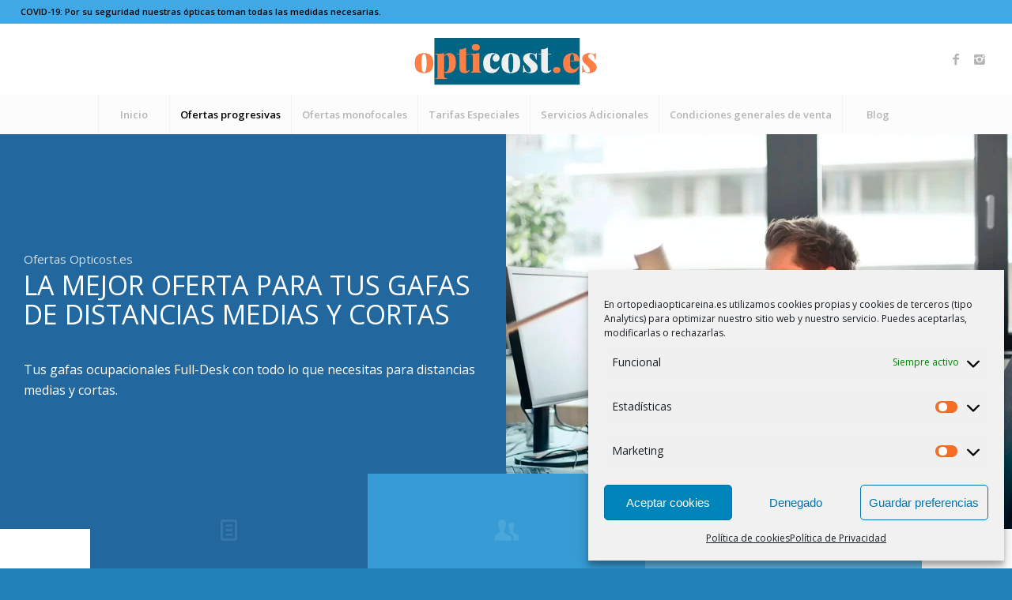

--- FILE ---
content_type: text/html; charset=UTF-8
request_url: https://www.opticost.es/pack-full-desk-ocupacionales/
body_size: 16478
content:
<!DOCTYPE html>
<html lang="es" class="html_stretched responsive av-preloader-disabled av-default-lightbox  html_header_top html_logo_center html_bottom_nav_header html_menu_right html_slim html_header_sticky_disabled html_header_shrinking_disabled html_header_topbar_active html_mobile_menu_tablet html_header_searchicon_disabled html_content_align_center html_header_unstick_top_disabled html_header_stretch html_minimal_header html_av-submenu-hidden html_av-submenu-display-click html_av-overlay-side html_av-overlay-side-classic html_av-submenu-clone html_entry_id_1214 av-no-preview html_text_menu_active ">
<head>
<meta charset="UTF-8" />


<!-- mobile setting -->
<meta name="viewport" content="width=device-width, initial-scale=1, maximum-scale=5">

<!-- Scripts/CSS and wp_head hook -->
<meta name='robots' content='index, follow, max-image-preview:large, max-snippet:-1, max-video-preview:-1' />

	<!-- This site is optimized with the Yoast SEO Premium plugin v17.1.2 (Yoast SEO v20.0) - https://yoast.com/wordpress/plugins/seo/ -->
	<title>Oferta Gafas Full-Desk distancias medias y cortas | Opticost</title>
	<meta name="description" content="LA MEJOR OFERTA PARA TUS GAFAS DE DISTANCIAS MEDIAS Y CORTAS. Oferta gafas ocupacionales Full-Desk con todo lo que necesitas." />
	<link rel="canonical" href="https://www.opticost.es/pack-full-desk-ocupacionales/" />
	<meta property="og:locale" content="es_ES" />
	<meta property="og:type" content="article" />
	<meta property="og:title" content="Oferta Gafas Full-Desk Ocupacionales" />
	<meta property="og:description" content="LA MEJOR OFERTA PARA TUS GAFAS DE DISTANCIAS MEDIAS Y CORTAS. Oferta gafas ocupacionales Full-Desk con todo lo que necesitas." />
	<meta property="og:url" content="https://www.opticost.es/pack-full-desk-ocupacionales/" />
	<meta property="og:site_name" content="&Oacute;ptica de gafas progresivas y gafas monofocales | Opticost" />
	<meta property="article:modified_time" content="2023-01-25T13:06:58+00:00" />
	<meta name="twitter:card" content="summary_large_image" />
	<meta name="twitter:label1" content="Tiempo de lectura" />
	<meta name="twitter:data1" content="6 minutos" />
	<script type="application/ld+json" class="yoast-schema-graph">{"@context":"https://schema.org","@graph":[{"@type":"WebPage","@id":"https://www.opticost.es/pack-full-desk-ocupacionales/","url":"https://www.opticost.es/pack-full-desk-ocupacionales/","name":"Oferta Gafas Full-Desk distancias medias y cortas | Opticost","isPartOf":{"@id":"https://www.opticost.es/#website"},"datePublished":"2019-10-24T16:13:19+00:00","dateModified":"2023-01-25T13:06:58+00:00","description":"LA MEJOR OFERTA PARA TUS GAFAS DE DISTANCIAS MEDIAS Y CORTAS. Oferta gafas ocupacionales Full-Desk con todo lo que necesitas.","breadcrumb":{"@id":"https://www.opticost.es/pack-full-desk-ocupacionales/#breadcrumb"},"inLanguage":"es","potentialAction":[{"@type":"ReadAction","target":["https://www.opticost.es/pack-full-desk-ocupacionales/"]}]},{"@type":"BreadcrumbList","@id":"https://www.opticost.es/pack-full-desk-ocupacionales/#breadcrumb","itemListElement":[{"@type":"ListItem","position":1,"name":"Portada","item":"https://www.opticost.es/"},{"@type":"ListItem","position":2,"name":"Oferta Gafas Full-Desk Ocupacionales"}]},{"@type":"WebSite","@id":"https://www.opticost.es/#website","url":"https://www.opticost.es/","name":"&Oacute;ptica de gafas progresivas y gafas monofocales | Opticost","description":"Opticost es una &oacute;ptica especializada en gafas progresivas y gafas monofocales. Contamos con numerosas ofertas exclusivas.","publisher":{"@id":"https://www.opticost.es/#organization"},"potentialAction":[{"@type":"SearchAction","target":{"@type":"EntryPoint","urlTemplate":"https://www.opticost.es/?s={search_term_string}"},"query-input":"required name=search_term_string"}],"inLanguage":"es"},{"@type":["Organization","Place","Optician"],"@id":"https://www.opticost.es/#organization","name":"Opticost","url":"https://www.opticost.es/","logo":{"@id":"https://www.opticost.es/pack-full-desk-ocupacionales/#local-main-organization-logo"},"image":{"@id":"https://www.opticost.es/pack-full-desk-ocupacionales/#local-main-organization-logo"},"address":{"@id":"https://www.opticost.es/pack-full-desk-ocupacionales/#local-main-place-address"},"geo":{"@type":"GeoCoordinates","latitude":"37.424033686940305","longitude":"-5.984400162519199"},"telephone":["635831219"],"openingHoursSpecification":[{"@type":"OpeningHoursSpecification","dayOfWeek":["Monday","Tuesday","Wednesday","Thursday","Friday"],"opens":"09:00","closes":"13:30"},{"@type":"OpeningHoursSpecification","dayOfWeek":["Saturday"],"opens":"10:30","closes":"13:30"},{"@type":"OpeningHoursSpecification","dayOfWeek":["Sunday"],"opens":"00:00","closes":"00:00"}],"email":"info@opticost.es","areaServed":"Sevilla Capital","vatID":"B41883489","taxID":"ESB41883489","priceRange":"$","currenciesAccepted":"Euro","paymentAccepted":"Metálico, bizum, pago por tarjeta"},{"@type":"PostalAddress","@id":"https://www.opticost.es/pack-full-desk-ocupacionales/#local-main-place-address","streetAddress":"Calle Navarra, 5 acc","addressLocality":"Sevilla","postalCode":"41015","addressRegion":"Sevilla","addressCountry":"ES"},{"@type":"ImageObject","inLanguage":"es","@id":"https://www.opticost.es/pack-full-desk-ocupacionales/#local-main-organization-logo","url":"https://www.opticost.es/wp-content/uploads/2019/09/opticost-logo-1.png","contentUrl":"https://www.opticost.es/wp-content/uploads/2019/09/opticost-logo-1.png","width":450,"height":164,"caption":"Opticost"}]}</script>
	<meta name="geo.placename" content="Sevilla" />
	<meta name="geo.region" content="España" />
	<!-- / Yoast SEO Premium plugin. -->


<link rel="alternate" type="application/rss+xml" title="&Oacute;ptica de gafas progresivas y gafas monofocales | Opticost &raquo; Feed" href="https://www.opticost.es/feed/" />
<link rel="alternate" type="application/rss+xml" title="&Oacute;ptica de gafas progresivas y gafas monofocales | Opticost &raquo; Feed de los comentarios" href="https://www.opticost.es/comments/feed/" />
<link rel='stylesheet' id='wp-block-library-css' href='https://www.opticost.es/wp-includes/css/dist/block-library/style.min.css?ver=6.1.9' type='text/css' media='all' />
<link rel='stylesheet' id='classic-theme-styles-css' href='https://www.opticost.es/wp-includes/css/classic-themes.min.css?ver=1' type='text/css' media='all' />
<style id='global-styles-inline-css' type='text/css'>
body{--wp--preset--color--black: #000000;--wp--preset--color--cyan-bluish-gray: #abb8c3;--wp--preset--color--white: #ffffff;--wp--preset--color--pale-pink: #f78da7;--wp--preset--color--vivid-red: #cf2e2e;--wp--preset--color--luminous-vivid-orange: #ff6900;--wp--preset--color--luminous-vivid-amber: #fcb900;--wp--preset--color--light-green-cyan: #7bdcb5;--wp--preset--color--vivid-green-cyan: #00d084;--wp--preset--color--pale-cyan-blue: #8ed1fc;--wp--preset--color--vivid-cyan-blue: #0693e3;--wp--preset--color--vivid-purple: #9b51e0;--wp--preset--gradient--vivid-cyan-blue-to-vivid-purple: linear-gradient(135deg,rgba(6,147,227,1) 0%,rgb(155,81,224) 100%);--wp--preset--gradient--light-green-cyan-to-vivid-green-cyan: linear-gradient(135deg,rgb(122,220,180) 0%,rgb(0,208,130) 100%);--wp--preset--gradient--luminous-vivid-amber-to-luminous-vivid-orange: linear-gradient(135deg,rgba(252,185,0,1) 0%,rgba(255,105,0,1) 100%);--wp--preset--gradient--luminous-vivid-orange-to-vivid-red: linear-gradient(135deg,rgba(255,105,0,1) 0%,rgb(207,46,46) 100%);--wp--preset--gradient--very-light-gray-to-cyan-bluish-gray: linear-gradient(135deg,rgb(238,238,238) 0%,rgb(169,184,195) 100%);--wp--preset--gradient--cool-to-warm-spectrum: linear-gradient(135deg,rgb(74,234,220) 0%,rgb(151,120,209) 20%,rgb(207,42,186) 40%,rgb(238,44,130) 60%,rgb(251,105,98) 80%,rgb(254,248,76) 100%);--wp--preset--gradient--blush-light-purple: linear-gradient(135deg,rgb(255,206,236) 0%,rgb(152,150,240) 100%);--wp--preset--gradient--blush-bordeaux: linear-gradient(135deg,rgb(254,205,165) 0%,rgb(254,45,45) 50%,rgb(107,0,62) 100%);--wp--preset--gradient--luminous-dusk: linear-gradient(135deg,rgb(255,203,112) 0%,rgb(199,81,192) 50%,rgb(65,88,208) 100%);--wp--preset--gradient--pale-ocean: linear-gradient(135deg,rgb(255,245,203) 0%,rgb(182,227,212) 50%,rgb(51,167,181) 100%);--wp--preset--gradient--electric-grass: linear-gradient(135deg,rgb(202,248,128) 0%,rgb(113,206,126) 100%);--wp--preset--gradient--midnight: linear-gradient(135deg,rgb(2,3,129) 0%,rgb(40,116,252) 100%);--wp--preset--duotone--dark-grayscale: url('#wp-duotone-dark-grayscale');--wp--preset--duotone--grayscale: url('#wp-duotone-grayscale');--wp--preset--duotone--purple-yellow: url('#wp-duotone-purple-yellow');--wp--preset--duotone--blue-red: url('#wp-duotone-blue-red');--wp--preset--duotone--midnight: url('#wp-duotone-midnight');--wp--preset--duotone--magenta-yellow: url('#wp-duotone-magenta-yellow');--wp--preset--duotone--purple-green: url('#wp-duotone-purple-green');--wp--preset--duotone--blue-orange: url('#wp-duotone-blue-orange');--wp--preset--font-size--small: 13px;--wp--preset--font-size--medium: 20px;--wp--preset--font-size--large: 36px;--wp--preset--font-size--x-large: 42px;--wp--preset--spacing--20: 0.44rem;--wp--preset--spacing--30: 0.67rem;--wp--preset--spacing--40: 1rem;--wp--preset--spacing--50: 1.5rem;--wp--preset--spacing--60: 2.25rem;--wp--preset--spacing--70: 3.38rem;--wp--preset--spacing--80: 5.06rem;}:where(.is-layout-flex){gap: 0.5em;}body .is-layout-flow > .alignleft{float: left;margin-inline-start: 0;margin-inline-end: 2em;}body .is-layout-flow > .alignright{float: right;margin-inline-start: 2em;margin-inline-end: 0;}body .is-layout-flow > .aligncenter{margin-left: auto !important;margin-right: auto !important;}body .is-layout-constrained > .alignleft{float: left;margin-inline-start: 0;margin-inline-end: 2em;}body .is-layout-constrained > .alignright{float: right;margin-inline-start: 2em;margin-inline-end: 0;}body .is-layout-constrained > .aligncenter{margin-left: auto !important;margin-right: auto !important;}body .is-layout-constrained > :where(:not(.alignleft):not(.alignright):not(.alignfull)){max-width: var(--wp--style--global--content-size);margin-left: auto !important;margin-right: auto !important;}body .is-layout-constrained > .alignwide{max-width: var(--wp--style--global--wide-size);}body .is-layout-flex{display: flex;}body .is-layout-flex{flex-wrap: wrap;align-items: center;}body .is-layout-flex > *{margin: 0;}:where(.wp-block-columns.is-layout-flex){gap: 2em;}.has-black-color{color: var(--wp--preset--color--black) !important;}.has-cyan-bluish-gray-color{color: var(--wp--preset--color--cyan-bluish-gray) !important;}.has-white-color{color: var(--wp--preset--color--white) !important;}.has-pale-pink-color{color: var(--wp--preset--color--pale-pink) !important;}.has-vivid-red-color{color: var(--wp--preset--color--vivid-red) !important;}.has-luminous-vivid-orange-color{color: var(--wp--preset--color--luminous-vivid-orange) !important;}.has-luminous-vivid-amber-color{color: var(--wp--preset--color--luminous-vivid-amber) !important;}.has-light-green-cyan-color{color: var(--wp--preset--color--light-green-cyan) !important;}.has-vivid-green-cyan-color{color: var(--wp--preset--color--vivid-green-cyan) !important;}.has-pale-cyan-blue-color{color: var(--wp--preset--color--pale-cyan-blue) !important;}.has-vivid-cyan-blue-color{color: var(--wp--preset--color--vivid-cyan-blue) !important;}.has-vivid-purple-color{color: var(--wp--preset--color--vivid-purple) !important;}.has-black-background-color{background-color: var(--wp--preset--color--black) !important;}.has-cyan-bluish-gray-background-color{background-color: var(--wp--preset--color--cyan-bluish-gray) !important;}.has-white-background-color{background-color: var(--wp--preset--color--white) !important;}.has-pale-pink-background-color{background-color: var(--wp--preset--color--pale-pink) !important;}.has-vivid-red-background-color{background-color: var(--wp--preset--color--vivid-red) !important;}.has-luminous-vivid-orange-background-color{background-color: var(--wp--preset--color--luminous-vivid-orange) !important;}.has-luminous-vivid-amber-background-color{background-color: var(--wp--preset--color--luminous-vivid-amber) !important;}.has-light-green-cyan-background-color{background-color: var(--wp--preset--color--light-green-cyan) !important;}.has-vivid-green-cyan-background-color{background-color: var(--wp--preset--color--vivid-green-cyan) !important;}.has-pale-cyan-blue-background-color{background-color: var(--wp--preset--color--pale-cyan-blue) !important;}.has-vivid-cyan-blue-background-color{background-color: var(--wp--preset--color--vivid-cyan-blue) !important;}.has-vivid-purple-background-color{background-color: var(--wp--preset--color--vivid-purple) !important;}.has-black-border-color{border-color: var(--wp--preset--color--black) !important;}.has-cyan-bluish-gray-border-color{border-color: var(--wp--preset--color--cyan-bluish-gray) !important;}.has-white-border-color{border-color: var(--wp--preset--color--white) !important;}.has-pale-pink-border-color{border-color: var(--wp--preset--color--pale-pink) !important;}.has-vivid-red-border-color{border-color: var(--wp--preset--color--vivid-red) !important;}.has-luminous-vivid-orange-border-color{border-color: var(--wp--preset--color--luminous-vivid-orange) !important;}.has-luminous-vivid-amber-border-color{border-color: var(--wp--preset--color--luminous-vivid-amber) !important;}.has-light-green-cyan-border-color{border-color: var(--wp--preset--color--light-green-cyan) !important;}.has-vivid-green-cyan-border-color{border-color: var(--wp--preset--color--vivid-green-cyan) !important;}.has-pale-cyan-blue-border-color{border-color: var(--wp--preset--color--pale-cyan-blue) !important;}.has-vivid-cyan-blue-border-color{border-color: var(--wp--preset--color--vivid-cyan-blue) !important;}.has-vivid-purple-border-color{border-color: var(--wp--preset--color--vivid-purple) !important;}.has-vivid-cyan-blue-to-vivid-purple-gradient-background{background: var(--wp--preset--gradient--vivid-cyan-blue-to-vivid-purple) !important;}.has-light-green-cyan-to-vivid-green-cyan-gradient-background{background: var(--wp--preset--gradient--light-green-cyan-to-vivid-green-cyan) !important;}.has-luminous-vivid-amber-to-luminous-vivid-orange-gradient-background{background: var(--wp--preset--gradient--luminous-vivid-amber-to-luminous-vivid-orange) !important;}.has-luminous-vivid-orange-to-vivid-red-gradient-background{background: var(--wp--preset--gradient--luminous-vivid-orange-to-vivid-red) !important;}.has-very-light-gray-to-cyan-bluish-gray-gradient-background{background: var(--wp--preset--gradient--very-light-gray-to-cyan-bluish-gray) !important;}.has-cool-to-warm-spectrum-gradient-background{background: var(--wp--preset--gradient--cool-to-warm-spectrum) !important;}.has-blush-light-purple-gradient-background{background: var(--wp--preset--gradient--blush-light-purple) !important;}.has-blush-bordeaux-gradient-background{background: var(--wp--preset--gradient--blush-bordeaux) !important;}.has-luminous-dusk-gradient-background{background: var(--wp--preset--gradient--luminous-dusk) !important;}.has-pale-ocean-gradient-background{background: var(--wp--preset--gradient--pale-ocean) !important;}.has-electric-grass-gradient-background{background: var(--wp--preset--gradient--electric-grass) !important;}.has-midnight-gradient-background{background: var(--wp--preset--gradient--midnight) !important;}.has-small-font-size{font-size: var(--wp--preset--font-size--small) !important;}.has-medium-font-size{font-size: var(--wp--preset--font-size--medium) !important;}.has-large-font-size{font-size: var(--wp--preset--font-size--large) !important;}.has-x-large-font-size{font-size: var(--wp--preset--font-size--x-large) !important;}
.wp-block-navigation a:where(:not(.wp-element-button)){color: inherit;}
:where(.wp-block-columns.is-layout-flex){gap: 2em;}
.wp-block-pullquote{font-size: 1.5em;line-height: 1.6;}
</style>
<link rel='stylesheet' id='wpcf7-redirect-script-frontend-css' href='https://www.opticost.es/wp-content/plugins/wpcf7-redirect/build/css/wpcf7-redirect-frontend.min.css?ver=6.1.9' type='text/css' media='all' />
<link rel='stylesheet' id='contact-form-7-css' href='https://www.opticost.es/wp-content/plugins/contact-form-7/includes/css/styles.css?ver=5.7.3' type='text/css' media='all' />
<link rel='stylesheet' id='cmplz-general-css' href='https://www.opticost.es/wp-content/plugins/complianz-gdpr/assets/css/cookieblocker.min.css?ver=6.4.0' type='text/css' media='all' />
<link rel='stylesheet' id='avia-merged-styles-css' href='https://www.opticost.es/wp-content/uploads/dynamic_avia/avia-merged-styles-fa5a7ab8a3e242a62593611bfcf22ce7.css' type='text/css' media='all' />
<link rel="https://api.w.org/" href="https://www.opticost.es/wp-json/" /><link rel="alternate" type="application/json" href="https://www.opticost.es/wp-json/wp/v2/pages/1214" /><link rel="EditURI" type="application/rsd+xml" title="RSD" href="https://www.opticost.es/xmlrpc.php?rsd" />
<link rel="wlwmanifest" type="application/wlwmanifest+xml" href="https://www.opticost.es/wp-includes/wlwmanifest.xml" />
<meta name="generator" content="WordPress 6.1.9" />
<link rel='shortlink' href='https://www.opticost.es/?p=1214' />
<link rel="alternate" type="application/json+oembed" href="https://www.opticost.es/wp-json/oembed/1.0/embed?url=https%3A%2F%2Fwww.opticost.es%2Fpack-full-desk-ocupacionales%2F" />
<link rel="alternate" type="text/xml+oembed" href="https://www.opticost.es/wp-json/oembed/1.0/embed?url=https%3A%2F%2Fwww.opticost.es%2Fpack-full-desk-ocupacionales%2F&#038;format=xml" />
<style>.cmplz-hidden{display:none!important;}</style><link rel="profile" href="http://gmpg.org/xfn/11" />
<link rel="alternate" type="application/rss+xml" title="&Oacute;ptica de gafas progresivas y gafas monofocales | Opticost RSS2 Feed" href="https://www.opticost.es/feed/" />
<link rel="pingback" href="https://www.opticost.es/xmlrpc.php" />
<!--[if lt IE 9]><script src="https://www.opticost.es/wp-content/themes/enfold/js/html5shiv.js"></script><![endif]-->


<!-- To speed up the rendering and to display the site as fast as possible to the user we include some styles and scripts for above the fold content inline -->
<script type="text/javascript">'use strict';var avia_is_mobile=!1;if(/Android|webOS|iPhone|iPad|iPod|BlackBerry|IEMobile|Opera Mini/i.test(navigator.userAgent)&&'ontouchstart' in document.documentElement){avia_is_mobile=!0;document.documentElement.className+=' avia_mobile '}
else{document.documentElement.className+=' avia_desktop '};document.documentElement.className+=' js_active ';(function(){var e=['-webkit-','-moz-','-ms-',''],n='';for(var t in e){if(e[t]+'transform' in document.documentElement.style){document.documentElement.className+=' avia_transform ';n=e[t]+'transform'};if(e[t]+'perspective' in document.documentElement.style)document.documentElement.className+=' avia_transform3d '};if(typeof document.getElementsByClassName=='function'&&typeof document.documentElement.getBoundingClientRect=='function'&&avia_is_mobile==!1){if(n&&window.innerHeight>0){setTimeout(function(){var e=0,o={},a=0,t=document.getElementsByClassName('av-parallax'),i=window.pageYOffset||document.documentElement.scrollTop;for(e=0;e<t.length;e++){t[e].style.top='0px';o=t[e].getBoundingClientRect();a=Math.ceil((window.innerHeight+i-o.top)*0.3);t[e].style[n]='translate(0px, '+a+'px)';t[e].style.top='auto';t[e].className+=' enabled-parallax '}},50)}}})();</script>		<style type="text/css" id="wp-custom-css">
			*/ .main_color .template-archives .tabcontainer a, #top .main_color .tabcontainer .tab:hover, #top .main_color .tabcontainer .tab.active_tab {
    color: white;
    BACKGROUND-COLOR: #006585;
	
}

.main_color .sidebar_tab, .main_color .tabcontainer .tab {
    color: black;
    BACKGROUND-COLOR: #ff803c;
}
div .main_color .tabcontainer .active_tab_content, div .main_color .tabcontainer .active_tab {
    background-color: #006585;
    color: #666666;
}
#top #header_meta a, #top #header_meta li, #top #header_meta .phone-info{color:black;}
div#wpcf7-f1559-p1510-o1 > form.wpcf7-form > p > input.wpcf7-form-control{color:black;}
.avia-animated-number-content{color:black;}
h3.iconbox_content_title {
    color: black;
}.main_color h1{color:#757575;}
top label {color:black;}
input.wpcf7-form-control{color:black;}
.iconbox .iconbox_content p:last-child{color:black;}
#top #wrap_all .all_colors h4{color:black;}
#top .main_color input[type='text']{color:black;}
input.wpcf7-form-control.wpcf7-text.wpcf7-tel.wpcf7-validates-as-required.wpcf7-validates-as-tel{color:black!important;}
input.wpcf7-form-control.has-spinner.wpcf7-submit{background:#dcf2ff;}

/*		</style>
		<style type='text/css'>
@font-face {font-family: 'entypo-fontello'; font-weight: normal; font-style: normal; font-display: auto;
src: url('https://www.opticost.es/wp-content/themes/enfold/config-templatebuilder/avia-template-builder/assets/fonts/entypo-fontello.eot');
src: url('https://www.opticost.es/wp-content/themes/enfold/config-templatebuilder/avia-template-builder/assets/fonts/entypo-fontello.eot?#iefix') format('embedded-opentype'), 
url('https://www.opticost.es/wp-content/themes/enfold/config-templatebuilder/avia-template-builder/assets/fonts/entypo-fontello.woff') format('woff'), 
url('https://www.opticost.es/wp-content/themes/enfold/config-templatebuilder/avia-template-builder/assets/fonts/entypo-fontello.ttf') format('truetype'), 
url('https://www.opticost.es/wp-content/themes/enfold/config-templatebuilder/avia-template-builder/assets/fonts/entypo-fontello.svg#entypo-fontello') format('svg');
} #top .avia-font-entypo-fontello, body .avia-font-entypo-fontello, html body [data-av_iconfont='entypo-fontello']:before{ font-family: 'entypo-fontello'; }

@font-face {font-family: 'medical'; font-weight: normal; font-style: normal; font-display: auto;
src: url('https://www.opticost.es/wp-content/uploads/avia_fonts/medical/medical.eot');
src: url('https://www.opticost.es/wp-content/uploads/avia_fonts/medical/medical.eot?#iefix') format('embedded-opentype'), 
url('https://www.opticost.es/wp-content/uploads/avia_fonts/medical/medical.woff') format('woff'), 
url('https://www.opticost.es/wp-content/uploads/avia_fonts/medical/medical.ttf') format('truetype'), 
url('https://www.opticost.es/wp-content/uploads/avia_fonts/medical/medical.svg#medical') format('svg');
} #top .avia-font-medical, body .avia-font-medical, html body [data-av_iconfont='medical']:before{ font-family: 'medical'; }
</style>

<!--
Debugging Info for Theme support: 

Theme: Enfold
Version: 4.5.7
Installed: enfold
AviaFramework Version: 5.0
AviaBuilder Version: 0.9.5
aviaElementManager Version: 1.0.1
ML:1024-PU:82-PLA:10
WP:6.1.9
Compress: CSS:all theme files - JS:all theme files
Updates: disabled
PLAu:8
-->
</head>




<body data-cmplz=1 id="top" class="page-template-default page page-id-1214  rtl_columns stretched open_sans no_sidebar_border" itemscope="itemscope" itemtype="https://schema.org/WebPage" >

	<svg xmlns="http://www.w3.org/2000/svg" viewBox="0 0 0 0" width="0" height="0" focusable="false" role="none" style="visibility: hidden; position: absolute; left: -9999px; overflow: hidden;" ><defs><filter id="wp-duotone-dark-grayscale"><feColorMatrix color-interpolation-filters="sRGB" type="matrix" values=" .299 .587 .114 0 0 .299 .587 .114 0 0 .299 .587 .114 0 0 .299 .587 .114 0 0 " /><feComponentTransfer color-interpolation-filters="sRGB" ><feFuncR type="table" tableValues="0 0.49803921568627" /><feFuncG type="table" tableValues="0 0.49803921568627" /><feFuncB type="table" tableValues="0 0.49803921568627" /><feFuncA type="table" tableValues="1 1" /></feComponentTransfer><feComposite in2="SourceGraphic" operator="in" /></filter></defs></svg><svg xmlns="http://www.w3.org/2000/svg" viewBox="0 0 0 0" width="0" height="0" focusable="false" role="none" style="visibility: hidden; position: absolute; left: -9999px; overflow: hidden;" ><defs><filter id="wp-duotone-grayscale"><feColorMatrix color-interpolation-filters="sRGB" type="matrix" values=" .299 .587 .114 0 0 .299 .587 .114 0 0 .299 .587 .114 0 0 .299 .587 .114 0 0 " /><feComponentTransfer color-interpolation-filters="sRGB" ><feFuncR type="table" tableValues="0 1" /><feFuncG type="table" tableValues="0 1" /><feFuncB type="table" tableValues="0 1" /><feFuncA type="table" tableValues="1 1" /></feComponentTransfer><feComposite in2="SourceGraphic" operator="in" /></filter></defs></svg><svg xmlns="http://www.w3.org/2000/svg" viewBox="0 0 0 0" width="0" height="0" focusable="false" role="none" style="visibility: hidden; position: absolute; left: -9999px; overflow: hidden;" ><defs><filter id="wp-duotone-purple-yellow"><feColorMatrix color-interpolation-filters="sRGB" type="matrix" values=" .299 .587 .114 0 0 .299 .587 .114 0 0 .299 .587 .114 0 0 .299 .587 .114 0 0 " /><feComponentTransfer color-interpolation-filters="sRGB" ><feFuncR type="table" tableValues="0.54901960784314 0.98823529411765" /><feFuncG type="table" tableValues="0 1" /><feFuncB type="table" tableValues="0.71764705882353 0.25490196078431" /><feFuncA type="table" tableValues="1 1" /></feComponentTransfer><feComposite in2="SourceGraphic" operator="in" /></filter></defs></svg><svg xmlns="http://www.w3.org/2000/svg" viewBox="0 0 0 0" width="0" height="0" focusable="false" role="none" style="visibility: hidden; position: absolute; left: -9999px; overflow: hidden;" ><defs><filter id="wp-duotone-blue-red"><feColorMatrix color-interpolation-filters="sRGB" type="matrix" values=" .299 .587 .114 0 0 .299 .587 .114 0 0 .299 .587 .114 0 0 .299 .587 .114 0 0 " /><feComponentTransfer color-interpolation-filters="sRGB" ><feFuncR type="table" tableValues="0 1" /><feFuncG type="table" tableValues="0 0.27843137254902" /><feFuncB type="table" tableValues="0.5921568627451 0.27843137254902" /><feFuncA type="table" tableValues="1 1" /></feComponentTransfer><feComposite in2="SourceGraphic" operator="in" /></filter></defs></svg><svg xmlns="http://www.w3.org/2000/svg" viewBox="0 0 0 0" width="0" height="0" focusable="false" role="none" style="visibility: hidden; position: absolute; left: -9999px; overflow: hidden;" ><defs><filter id="wp-duotone-midnight"><feColorMatrix color-interpolation-filters="sRGB" type="matrix" values=" .299 .587 .114 0 0 .299 .587 .114 0 0 .299 .587 .114 0 0 .299 .587 .114 0 0 " /><feComponentTransfer color-interpolation-filters="sRGB" ><feFuncR type="table" tableValues="0 0" /><feFuncG type="table" tableValues="0 0.64705882352941" /><feFuncB type="table" tableValues="0 1" /><feFuncA type="table" tableValues="1 1" /></feComponentTransfer><feComposite in2="SourceGraphic" operator="in" /></filter></defs></svg><svg xmlns="http://www.w3.org/2000/svg" viewBox="0 0 0 0" width="0" height="0" focusable="false" role="none" style="visibility: hidden; position: absolute; left: -9999px; overflow: hidden;" ><defs><filter id="wp-duotone-magenta-yellow"><feColorMatrix color-interpolation-filters="sRGB" type="matrix" values=" .299 .587 .114 0 0 .299 .587 .114 0 0 .299 .587 .114 0 0 .299 .587 .114 0 0 " /><feComponentTransfer color-interpolation-filters="sRGB" ><feFuncR type="table" tableValues="0.78039215686275 1" /><feFuncG type="table" tableValues="0 0.94901960784314" /><feFuncB type="table" tableValues="0.35294117647059 0.47058823529412" /><feFuncA type="table" tableValues="1 1" /></feComponentTransfer><feComposite in2="SourceGraphic" operator="in" /></filter></defs></svg><svg xmlns="http://www.w3.org/2000/svg" viewBox="0 0 0 0" width="0" height="0" focusable="false" role="none" style="visibility: hidden; position: absolute; left: -9999px; overflow: hidden;" ><defs><filter id="wp-duotone-purple-green"><feColorMatrix color-interpolation-filters="sRGB" type="matrix" values=" .299 .587 .114 0 0 .299 .587 .114 0 0 .299 .587 .114 0 0 .299 .587 .114 0 0 " /><feComponentTransfer color-interpolation-filters="sRGB" ><feFuncR type="table" tableValues="0.65098039215686 0.40392156862745" /><feFuncG type="table" tableValues="0 1" /><feFuncB type="table" tableValues="0.44705882352941 0.4" /><feFuncA type="table" tableValues="1 1" /></feComponentTransfer><feComposite in2="SourceGraphic" operator="in" /></filter></defs></svg><svg xmlns="http://www.w3.org/2000/svg" viewBox="0 0 0 0" width="0" height="0" focusable="false" role="none" style="visibility: hidden; position: absolute; left: -9999px; overflow: hidden;" ><defs><filter id="wp-duotone-blue-orange"><feColorMatrix color-interpolation-filters="sRGB" type="matrix" values=" .299 .587 .114 0 0 .299 .587 .114 0 0 .299 .587 .114 0 0 .299 .587 .114 0 0 " /><feComponentTransfer color-interpolation-filters="sRGB" ><feFuncR type="table" tableValues="0.098039215686275 1" /><feFuncG type="table" tableValues="0 0.66274509803922" /><feFuncB type="table" tableValues="0.84705882352941 0.41960784313725" /><feFuncA type="table" tableValues="1 1" /></feComponentTransfer><feComposite in2="SourceGraphic" operator="in" /></filter></defs></svg>
	<div id='wrap_all'>

	
<header id='header' class='all_colors header_color light_bg_color  av_header_top av_logo_center av_bottom_nav_header av_menu_right av_slim av_header_sticky_disabled av_header_shrinking_disabled av_header_stretch av_mobile_menu_tablet av_header_searchicon_disabled av_header_unstick_top_disabled av_seperator_big_border av_minimal_header'  role="banner" itemscope="itemscope" itemtype="https://schema.org/WPHeader" >

		<div id='header_meta' class='container_wrap container_wrap_meta  av_icon_active_main av_secondary_right av_extra_header_active av_phone_active_left av_entry_id_1214'>
		
			      <div class='container'>
			      <div class='phone-info '><span>COVID-19: Por su seguridad nuestras ópticas toman todas las medidas necesarias.</span></div>			      </div>
		</div>

		<div  id='header_main' class='container_wrap container_wrap_logo'>
	
        <div class='container av-logo-container'><div class='inner-container'><span class='logo'><a href='https://www.opticost.es/'><img height='100' width='300' src='https://www.opticost.es/wp-content/uploads/2019/09/opticost-logo-1.png' alt='&Oacute;ptica de gafas progresivas y gafas monofocales | Opticost' /></a></span><ul class='noLightbox social_bookmarks icon_count_2'><li class='social_bookmarks_facebook av-social-link-facebook social_icon_1'><a  target="_blank" aria-label="Link to Facebook" href='https://www.facebook.com/opticost' aria-hidden='true' data-av_icon='' data-av_iconfont='entypo-fontello' title='Facebook'><span class='avia_hidden_link_text'>Facebook</span></a></li><li class='social_bookmarks_instagram av-social-link-instagram social_icon_2'><a  target="_blank" aria-label="Link to Instagram" href='https://www.instagram.com/opticost/' aria-hidden='true' data-av_icon='' data-av_iconfont='entypo-fontello' title='Instagram'><span class='avia_hidden_link_text'>Instagram</span></a></li></ul></div></div><div id='header_main_alternate' class='container_wrap'><div class='container'><nav class='main_menu' data-selectname='Selecciona una página'  role="navigation" itemscope="itemscope" itemtype="https://schema.org/SiteNavigationElement" ><div class="avia-menu av-main-nav-wrap"><ul id="avia-menu" class="menu av-main-nav"><li id="menu-item-1527" class="menu-item menu-item-type-post_type menu-item-object-page menu-item-home menu-item-top-level menu-item-top-level-1"><a href="https://www.opticost.es/" itemprop="url"><span class="avia-bullet"></span><span class="avia-menu-text">Inicio</span><span class="avia-menu-fx"><span class="avia-arrow-wrap"><span class="avia-arrow"></span></span></span></a></li>
<li id="menu-item-1130" class="menu-item menu-item-type-custom menu-item-object-custom current-menu-ancestor menu-item-has-children menu-item-mega-parent  menu-item-top-level menu-item-top-level-2"><a href="#" itemprop="url"><span class="avia-bullet"></span><span class="avia-menu-text">Ofertas progresivas</span><span class="avia-menu-fx"><span class="avia-arrow-wrap"><span class="avia-arrow"></span></span></span></a>
<div class='avia_mega_div avia_mega2 six units'>

<ul class="sub-menu">
	<li id="menu-item-1126" class="menu-item menu-item-type-custom menu-item-object-custom current-menu-ancestor current-menu-parent menu-item-has-children avia_mega_menu_columns_2 three units  avia_mega_menu_columns_first"><span class='mega_menu_title heading-color av-special-font'>Hombre</span>
	<ul class="sub-menu">
		<li id="menu-item-1222" class="menu-item menu-item-type-post_type menu-item-object-page current-menu-item page_item page-item-1214 current_page_item"><a href="https://www.opticost.es/pack-full-desk-ocupacionales/" itemprop="url"><span class="avia-bullet"></span><span class="avia-menu-text">Oferta Gafas Full-Desk Ocupacionales</span></a></li>
		<li id="menu-item-1440" class="menu-item menu-item-type-post_type menu-item-object-page"><a href="https://www.opticost.es/gafas-progresivas-todo-incluido/" itemprop="url"><span class="avia-bullet"></span><span class="avia-menu-text">Gafas Progresivas Tarifa Full-Plus todo incluido</span></a></li>
		<li id="menu-item-1182" class="menu-item menu-item-type-post_type menu-item-object-page"><a href="https://www.opticost.es/progresivas-confort/" itemprop="url"><span class="avia-bullet"></span><span class="avia-menu-text">Oferta Progresivas Confort-Plus</span></a></li>
		<li id="menu-item-1195" class="menu-item menu-item-type-post_type menu-item-object-page"><a href="https://www.opticost.es/progresivas-advance/" itemprop="url"><span class="avia-bullet"></span><span class="avia-menu-text">Oferta Progresivas Advance-Plus</span></a></li>
		<li id="menu-item-1201" class="menu-item menu-item-type-post_type menu-item-object-page"><a href="https://www.opticost.es/progresivas-premium/" itemprop="url"><span class="avia-bullet"></span><span class="avia-menu-text">Oferta Progresivas Premium-Plus</span></a></li>
	</ul>
</li>
	<li id="menu-item-1127" class="menu-item menu-item-type-custom menu-item-object-custom current-menu-ancestor current-menu-parent menu-item-has-children avia_mega_menu_columns_2 three units avia_mega_menu_columns_last"><span class='mega_menu_title heading-color av-special-font'>Mujer</span>
	<ul class="sub-menu">
		<li id="menu-item-1439" class="menu-item menu-item-type-post_type menu-item-object-page current-menu-item page_item page-item-1214 current_page_item"><a href="https://www.opticost.es/pack-full-desk-ocupacionales/" itemprop="url"><span class="avia-bullet"></span><span class="avia-menu-text">Oferta Gafas Full-Desk Ocupacionales</span></a></li>
		<li id="menu-item-1164" class="menu-item menu-item-type-post_type menu-item-object-page"><a href="https://www.opticost.es/gafas-progresivas-todo-incluido/" itemprop="url"><span class="avia-bullet"></span><span class="avia-menu-text">Gafas Progresivas Tarifa Full-Plus todo incluido</span></a></li>
		<li id="menu-item-1183" class="menu-item menu-item-type-post_type menu-item-object-page"><a href="https://www.opticost.es/progresivas-confort/" itemprop="url"><span class="avia-bullet"></span><span class="avia-menu-text">Oferta Progresivas Confort-Plus</span></a></li>
		<li id="menu-item-1194" class="menu-item menu-item-type-post_type menu-item-object-page"><a href="https://www.opticost.es/progresivas-advance/" itemprop="url"><span class="avia-bullet"></span><span class="avia-menu-text">Oferta Progresivas Advance-Plus</span></a></li>
		<li id="menu-item-1200" class="menu-item menu-item-type-post_type menu-item-object-page"><a href="https://www.opticost.es/progresivas-premium/" itemprop="url"><span class="avia-bullet"></span><span class="avia-menu-text">Oferta Progresivas Premium-Plus</span></a></li>
	</ul>
</li>
</ul>

</div>
</li>
<li id="menu-item-1129" class="menu-item menu-item-type-custom menu-item-object-custom menu-item-has-children menu-item-top-level menu-item-top-level-3"><a href="#" itemprop="url"><span class="avia-bullet"></span><span class="avia-menu-text">Ofertas monofocales</span><span class="avia-menu-fx"><span class="avia-arrow-wrap"><span class="avia-arrow"></span></span></span></a>


<ul class="sub-menu">
	<li id="menu-item-1173" class="menu-item menu-item-type-post_type menu-item-object-page"><a href="https://www.opticost.es/oferta-monofocal-sol-sun-confort/" itemprop="url"><span class="avia-bullet"></span><span class="avia-menu-text">Oferta gafas monofocales de sol Sun-Confort</span></a></li>
	<li id="menu-item-1232" class="menu-item menu-item-type-post_type menu-item-object-page"><a href="https://www.opticost.es/tarifa-full-complet-monofocales/" itemprop="url"><span class="avia-bullet"></span><span class="avia-menu-text">Oferta gafas monofocales Full-Complet todo incluido</span></a></li>
	<li id="menu-item-1246" class="menu-item menu-item-type-post_type menu-item-object-page"><a href="https://www.opticost.es/oferta-gafas-monofocales-plus/" itemprop="url"><span class="avia-bullet"></span><span class="avia-menu-text">Oferta Gafas Monofocales Plus</span></a></li>
	<li id="menu-item-1529" class="menu-item menu-item-type-post_type menu-item-object-page"><a href="https://www.opticost.es/tarifa-safe-protect-para-tu-gafas-monofocales-de-proteccion-laboral/" itemprop="url"><span class="avia-bullet"></span><span class="avia-menu-text">Tarifa Safe-Protect para tu gafas monofocales de protección laboral</span></a></li>
</ul>
</li>
<li id="menu-item-1528" class="menu-item menu-item-type-custom menu-item-object-custom menu-item-has-children menu-item-top-level menu-item-top-level-4"><a href="#" itemprop="url"><span class="avia-bullet"></span><span class="avia-menu-text">Tarifas Especiales</span><span class="avia-menu-fx"><span class="avia-arrow-wrap"><span class="avia-arrow"></span></span></span></a>


<ul class="sub-menu">
	<li id="menu-item-1947" class="menu-item menu-item-type-post_type menu-item-object-page"><a href="https://www.opticost.es/gradua-tu-mascara-de-buceo-con-la-oferta-diving-mask/" itemprop="url"><span class="avia-bullet"></span><span class="avia-menu-text">Gradúa tu máscara de buceo con la oferta Diving-Mask</span></a></li>
	<li id="menu-item-1212" class="menu-item menu-item-type-post_type menu-item-object-page"><a href="https://www.opticost.es/tarifa-safe-protect-para-tu-gafas-monofocales-de-proteccion-laboral/" itemprop="url"><span class="avia-bullet"></span><span class="avia-menu-text">Tarifa Safe-Protect para tu gafas monofocales de protección laboral</span></a></li>
</ul>
</li>
<li id="menu-item-1492" class="menu-item menu-item-type-post_type menu-item-object-page menu-item-has-children menu-item-top-level menu-item-top-level-5"><a href="https://www.opticost.es/servicios-adicionales/" itemprop="url"><span class="avia-bullet"></span><span class="avia-menu-text">Servicios Adicionales</span><span class="avia-menu-fx"><span class="avia-arrow-wrap"><span class="avia-arrow"></span></span></span></a>


<ul class="sub-menu">
	<li id="menu-item-1252" class="menu-item menu-item-type-post_type menu-item-object-page"><a href="https://www.opticost.es/seguro-de-gafas/" itemprop="url"><span class="avia-bullet"></span><span class="avia-menu-text">Seguro de gafas</span></a></li>
	<li id="menu-item-1494" class="menu-item menu-item-type-custom menu-item-object-custom"><a href="https://www.opticost.es/servicios-adicionales/#envio" itemprop="url"><span class="avia-bullet"></span><span class="avia-menu-text">Envíos</span></a></li>
	<li id="menu-item-1495" class="menu-item menu-item-type-custom menu-item-object-custom"><a href="https://www.opticost.es/servicios-adicionales/#seguro" itemprop="url"><span class="avia-bullet"></span><span class="avia-menu-text">Seguro de venta</span></a></li>
	<li id="menu-item-1496" class="menu-item menu-item-type-custom menu-item-object-custom"><a href="https://www.opticost.es/servicios-adicionales/#garantia" itemprop="url"><span class="avia-bullet"></span><span class="avia-menu-text">Garantía de satisfacción</span></a></li>
</ul>
</li>
<li id="menu-item-1499" class="menu-item menu-item-type-post_type menu-item-object-page menu-item-has-children menu-item-top-level menu-item-top-level-6"><a href="https://www.opticost.es/condiciones-generales-de-venta/" itemprop="url"><span class="avia-bullet"></span><span class="avia-menu-text">Condiciones generales de venta</span><span class="avia-menu-fx"><span class="avia-arrow-wrap"><span class="avia-arrow"></span></span></span></a>


<ul class="sub-menu">
	<li id="menu-item-1567" class="menu-item menu-item-type-post_type menu-item-object-page menu-item-privacy-policy"><a href="https://www.opticost.es/politica-de-privacidad/" itemprop="url"><span class="avia-bullet"></span><span class="avia-menu-text">Política de Privacidad</span></a></li>
</ul>
</li>
<li id="menu-item-1677" class="menu-item menu-item-type-post_type menu-item-object-page menu-item-mega-parent  menu-item-top-level menu-item-top-level-7"><a href="https://www.opticost.es/blog/" itemprop="url"><span class="avia-bullet"></span><span class="avia-menu-text">Blog</span><span class="avia-menu-fx"><span class="avia-arrow-wrap"><span class="avia-arrow"></span></span></span></a></li>
<li class="av-burger-menu-main menu-item-avia-special av-small-burger-icon">
	        			<a href="#">
							<span class="av-hamburger av-hamburger--spin av-js-hamburger">
					        <span class="av-hamburger-box">
						          <span class="av-hamburger-inner"></span>
						          <strong>Menú</strong>
					        </span>
							</span>
						</a>
	        		   </li></ul></div></nav></div> </div> 
		<!-- end container_wrap-->
		</div>
		<div class='header_bg'></div>

<!-- end header -->
</header>
		
	<div id='main' class='all_colors' data-scroll-offset='0'>

	<div id='av-layout-grid-1' class='av-layout-grid-container entry-content-wrapper main_color av-flex-cells     avia-builder-el-0  el_before_av_section  avia-builder-el-first  container_wrap fullsize' style=' '  >
<div class="flex_cell no_margin av_one_half  avia-builder-el-1  el_before_av_cell_one_half  avia-builder-el-first    avia-full-stretch " style='height:500px; min-height:500px;background: #22689e; vertical-align:middle; padding:80; background-color:#22689e; '><div class='flex_cell_inner' >
<div style='padding-bottom:25px; color:#ffffff;font-size:34px;' class='av-special-heading av-special-heading-h1 custom-color-heading blockquote modern-quote  avia-builder-el-2  el_before_av_textblock  avia-builder-el-first   av-inherit-size '><div class ='av-subheading av-subheading_above av_custom_color ' style='font-size:15px;'><p>Ofertas Opticost.es</p>
</div><h1 class='av-special-heading-tag '  itemprop="headline"  >La mejor oferta para tus gafas de distancias medias y cortas</h1><div class='special-heading-border'><div class='special-heading-inner-border' style='border-color:#ffffff'></div></div></div>
<section class="av_textblock_section "  itemscope="itemscope" itemtype="https://schema.org/CreativeWork" ><div class='avia_textblock  av_inherit_color '  style='color:#ffffff; '  itemprop="text" ><p>Tus gafas ocupacionales Full-Desk con todo lo que necesitas para distancias medias y cortas.</p>
</div></section>
</div></div><div class="flex_cell no_margin av_one_half  avia-builder-el-4  el_after_av_cell_one_half  avia-builder-el-last    " style='height:500px; min-height:500px;background:url(https://www.opticost.es/wp-content/uploads/2020/08/gafas-full-desk.jpg) top right no-repeat scroll #ff7e42; vertical-align:middle; padding:80px; background-color:#ff7e42; '><div class='flex_cell_inner' >
</div></div>
</div>
<div id='av_section_1' class='avia-section main_color avia-section-huge avia-no-border-styling avia-bg-style-scroll  avia-builder-el-5  el_after_av_layout_row  el_before_av_layout_row   container_wrap fullsize' style=' '  ><div class='container' ><div class='template-page content  av-content-full alpha units'><div class='post-entry post-entry-type-page post-entry-1214'><div class='entry-content-wrapper clearfix'>
<div class='flex_column_table av-equal-height-column-flextable -flextable' style='margin-top:-200px; margin-bottom:0px; '><div class="flex_column av_one_third  no_margin flex_column_table_cell av-equal-height-column av-align-top first  avia-builder-el-6  el_before_av_one_third  avia-builder-el-first   " style='background: #22689e; padding:40px; background-color:#22689e; border-radius:0px; '><span class="av_font_icon avia_animate_when_visible avia-icon-animate  av-icon-style-  avia-icon-pos-center " style="color:#ffffff; border-color:#ffffff;"><span class='av-icon-char' style='font-size:60px;line-height:60px;' aria-hidden='true' data-av_icon='' data-av_iconfont='entypo-fontello' ></span></span>
<div style='height:20px' class='hr hr-invisible   avia-builder-el-8  el_after_av_font_icon  el_before_av_textblock '><span class='hr-inner ' ><span class='hr-inner-style'></span></span></div>
<section class="av_textblock_section "  itemscope="itemscope" itemtype="https://schema.org/CreativeWork" ><div class='avia_textblock  av_inherit_color '  style='color:#ffffff; '  itemprop="text" ><h4 style="text-align: center;">Regístrate</h4>
<p style="text-align: center;">Rellena nuestro formulario de contacto y consigue tu oferta Full-Desk.</p>
</div></section>
<div style='height:8px' class='hr hr-invisible   avia-builder-el-10  el_after_av_textblock  el_before_av_button '><span class='hr-inner ' ><span class='hr-inner-style'></span></span></div>
<div class='avia-button-wrap avia-button-center  avia-builder-el-11  el_after_av_hr  avia-builder-el-last  '><a href='#formulario'  class='avia-button   avia-icon_select-no avia-color-light avia-size-medium avia-position-center '   ><span class='avia_iconbox_title' >¡Las quiero!</span></a></div></div><div class="flex_column av_one_third  no_margin flex_column_table_cell av-equal-height-column av-align-top   avia-builder-el-12  el_after_av_one_third  el_before_av_one_third   " style='background: #379cd6; padding:40px; background-color:#379cd6; border-radius:0px; '><span class="av_font_icon avia_animate_when_visible avia-icon-animate  av-icon-style-  avia-icon-pos-center " style="color:#ffffff; border-color:#ffffff;"><span class='av-icon-char' style='font-size:60px;line-height:60px;' aria-hidden='true' data-av_icon='' data-av_iconfont='entypo-fontello' ></span></span>
<div style='height:20px' class='hr hr-invisible   avia-builder-el-14  el_after_av_font_icon  el_before_av_textblock '><span class='hr-inner ' ><span class='hr-inner-style'></span></span></div>
<section class="av_textblock_section "  itemscope="itemscope" itemtype="https://schema.org/CreativeWork" ><div class='avia_textblock  av_inherit_color '  style='color:#ffffff; '  itemprop="text" ><h4 style="text-align: center;">Reserva Cita</h4>
<p style="text-align: center;">En nuestra óptica y recibe asesoramiento personalizado en tu compra.</p>
</div></section>
<div style='height:8px' class='hr hr-invisible   avia-builder-el-16  el_after_av_textblock  el_before_av_button '><span class='hr-inner ' ><span class='hr-inner-style'></span></span></div>
<div class='avia-button-wrap avia-button-center  avia-builder-el-17  el_after_av_hr  avia-builder-el-last  '><a href='#formulario'  class='avia-button   avia-icon_select-no avia-color-light avia-size-medium avia-position-center '   ><span class='avia_iconbox_title' >¡Me interesa!</span></a></div></div><div class="flex_column av_one_third  no_margin flex_column_table_cell av-equal-height-column av-align-top   avia-builder-el-18  el_after_av_one_third  el_before_av_hr   " style='background: #5fb4e4; padding:40px; background-color:#5fb4e4; border-radius:0px; '><span class="av_font_icon avia_animate_when_visible avia-icon-animate  av-icon-style-  avia-icon-pos-center " style="color:#ffffff; border-color:#ffffff;"><span class='av-icon-char' style='font-size:60px;line-height:60px;' aria-hidden='true' data-av_icon='' data-av_iconfont='entypo-fontello' ></span></span>
<div style='height:20px' class='hr hr-invisible   avia-builder-el-20  el_after_av_font_icon  el_before_av_textblock '><span class='hr-inner ' ><span class='hr-inner-style'></span></span></div>
<section class="av_textblock_section "  itemscope="itemscope" itemtype="https://schema.org/CreativeWork" ><div class='avia_textblock  av_inherit_color '  style='color:#ffffff; '  itemprop="text" ><h4 style="text-align: center;">Consigue un precio sensacional</h4>
<p style="text-align: center;">Llévate tu oferta Full-Desk para trabajar en ordenador por solo 99 €* (valorado en 750 €)</p>
</div></section>
<div style='height:8px' class='hr hr-invisible   avia-builder-el-22  el_after_av_textblock  el_before_av_button '><span class='hr-inner ' ><span class='hr-inner-style'></span></span></div>
<div class='avia-button-wrap avia-button-center  avia-builder-el-23  el_after_av_hr  avia-builder-el-last  '><a href='#formulario'  class='avia-button   avia-icon_select-no avia-color-light avia-size-medium avia-position-center '   ><span class='avia_iconbox_title' >¡Quiero mi oferta!</span></a></div></div></div><!--close column table wrapper. Autoclose: 1 --><div style='height:100px' class='hr hr-invisible   avia-builder-el-24  el_after_av_one_third  el_before_av_one_half '><span class='hr-inner ' ><span class='hr-inner-style'></span></span></div>
<div class="flex_column av_one_half  av-animated-generic bottom-to-top  flex_column_div av-zero-column-padding first  avia-builder-el-25  el_after_av_hr  el_before_av_one_half  " style='border-radius:0px; '><div style='padding-bottom:20px; font-size:34px;' class='av-special-heading av-special-heading-h2  blockquote modern-quote  avia-builder-el-26  el_before_av_textblock  avia-builder-el-first   av-inherit-size '><div class ='av-subheading av-subheading_above  ' style='font-size:15px;'><p>Oferta Full-Desk Ocupacional</p>
</div><h2 class='av-special-heading-tag '  itemprop="headline"  >Nuestro objetivo es poder ofrecer productos de calidad al alcance de todos. Desde 99€*</h2><div class='special-heading-border'><div class='special-heading-inner-border' ></div></div></div>
<section class="av_textblock_section "  itemscope="itemscope" itemtype="https://schema.org/CreativeWork" ><div class='avia_textblock  '   itemprop="text" ><p>Esste tipo de gafas están diseñadas para usuarios que pasan muchas horas enfrente del ordenador y notan fatiga visual, tienes dolores de cabeza y, a última hora del día, ya no consiguen ver bien las letras. Si esta es tu situación,  lo más probable es que necesites unas lentes Full-Desk ocupacionales que te generen confort en la lectura en distancias cercanas e intermedias. ¡Ojo! no son gafas de cerca, son multifocales pensadas para usuarios dinámicos y activos que se mueven en entornos de oficinas o despachos. El precio medio de este tipo de lentes en catálogos superan los 750€, pero ahora puedes conseguirlas por solo 99 € gracias a nuestra Tarifa Full-Desk para gafas ocupacionales.</p>
<h3>Revisión de la vista y servicio personalizado<br />
en las ópticas de opticost.es</h3>
<ul>
<li>Revisión de la vista.*</li>
<li>Atención y asesoramiento sobre todas nuestras promociones.</li>
<li>Seguro gratuito de accidente o cambio de graduación de 12 meses.*</li>
</ul>
</div></section></div><div class="flex_column av_one_half  av-animated-generic bottom-to-top  flex_column_div av-zero-column-padding   avia-builder-el-28  el_after_av_one_half  avia-builder-el-last  " style='border-radius:0px; '><section class="av_textblock_section "  itemscope="itemscope" itemtype="https://schema.org/CreativeWork" ><div class='avia_textblock  '   itemprop="text" ><h3>Oferta Full-Desk Ocupacionales<br />
Gafas para medias y cortas distancias: trabaja cómodamente en tu oficina por solo 99 €*</h3>
<ul>
<li>Dónde: en nuestras ópticas en Sevilla y Alcalá del Río.</li>
<li>Llévate un par de lentes Full-Desk ocupacionales orgánica y ligeras (índice 1,5).</li>
<li>Esta oferta incluye una armadura valorada hasta 75€*</li>
<li>Incluye diseños a medida, por ejemplo lentes más finas para altas graduaciones*.</li>
<li>Incluye tratamientos antirreflejante, endurecido, fácil limpieza y filtro azul.</li>
<li>Seguro gratuito de accidente o cambio de graduación durante 12 meses*.</li>
<li>Revisión de la vista y atención personalizada*.</li>
</ul>
</div></section></div></div></div></div><!-- close content main div --></div></div><div id='av-layout-grid-2' class='av-layout-grid-container entry-content-wrapper main_color av-flex-cells     avia-builder-el-30  el_after_av_section  el_before_av_layout_row  submenu-not-first container_wrap fullsize' style=' '  >
<div class="flex_cell no_margin av_one_half  avia-builder-el-31  el_before_av_cell_one_half  avia-builder-el-first    avia-full-stretch av-zero-padding " style='height:500px; min-height:500px;background:url(https://www.opticost.es/wp-content/uploads/2019/10/gafas-monofocales.jpg) center center no-repeat scroll #ff7e42; vertical-align:middle; padding:0px; background-color:#ff7e42; '><div class='flex_cell_inner' >
</div></div><div class="flex_cell no_margin av_one_half  avia-builder-el-32  el_after_av_cell_one_half  avia-builder-el-last    " style='height:500px; min-height:500px;background: #22689e; vertical-align:middle; padding:80px; background-color:#22689e; '><div class='flex_cell_inner' >
<section class="avia_codeblock_section  avia_code_block_0"  itemscope="itemscope" itemtype="https://schema.org/CreativeWork" ><div class='avia_codeblock '  itemprop="text" > <a id="formulario"></a> </div></section>
<div style='padding-bottom:25px; color:#ffffff;font-size:34px;' class='av-special-heading av-special-heading-h3 custom-color-heading blockquote modern-quote  avia-builder-el-34  el_after_av_codeblock  el_before_av_codeblock   av-inherit-size '><div class ='av-subheading av-subheading_above av_custom_color ' style='font-size:15px;'><p>Reserva tu oferta</p>
</div><h3 class='av-special-heading-tag '  itemprop="headline"  >¿Estás interesado en la oferta Tarifa Full-Desk ocupacionales? Solo por 99€*</h3><div class='special-heading-border'><div class='special-heading-inner-border' style='border-color:#ffffff'></div></div></div>
<section class="avia_codeblock_section  avia_code_block_1"  itemscope="itemscope" itemtype="https://schema.org/CreativeWork" ><div class='avia_codeblock '  itemprop="text" > 
<div class="wpcf7 no-js" id="wpcf7-f1569-p1214-o1" lang="es-ES" dir="ltr">
<div class="screen-reader-response"><p role="status" aria-live="polite" aria-atomic="true"></p> <ul></ul></div>
<form action="/pack-full-desk-ocupacionales/#wpcf7-f1569-p1214-o1" method="post" class="wpcf7-form init" aria-label="Formulario de contacto" novalidate="novalidate" data-status="init">
<div style="display: none;">
<input type="hidden" name="_wpcf7" value="1569" />
<input type="hidden" name="_wpcf7_version" value="5.7.3" />
<input type="hidden" name="_wpcf7_locale" value="es_ES" />
<input type="hidden" name="_wpcf7_unit_tag" value="wpcf7-f1569-p1214-o1" />
<input type="hidden" name="_wpcf7_container_post" value="1214" />
<input type="hidden" name="_wpcf7_posted_data_hash" value="" />
<input type="hidden" name="_wpcf7_recaptcha_response" value="" />
</div>
<p><label style="color: white;"> Introduce tu nombre<br />
<span class="wpcf7-form-control-wrap" data-name="your-name"><input size="40" class="wpcf7-form-control wpcf7-text wpcf7-validates-as-required" aria-required="true" aria-invalid="false" value="" type="text" name="your-name" /></span> </label>
</p>
<p><label style="color: white;"> Introduce tu número de teléfono<br />
<span class="wpcf7-form-control-wrap" data-name="tel-686"><input size="40" class="wpcf7-form-control wpcf7-text wpcf7-tel wpcf7-validates-as-required wpcf7-validates-as-tel" aria-required="true" aria-invalid="false" value="" type="tel" name="tel-686" /></span> </label>
</p>
<p><label style="color: white;"> Elige la oferta que deseas<br />
<span class="wpcf7-form-control-wrap" data-name="menu-235"><select class="wpcf7-form-control wpcf7-select wpcf7-validates-as-required" aria-required="true" aria-invalid="false" name="menu-235"><option value="Progresivas">Progresivas</option><option value="Monofocales">Monofocales</option></select></span></label>
</p>
<p><label style="color: white;"> Deja tu mensaje<br />
<span class="wpcf7-form-control-wrap" data-name="textarea-990"><textarea cols="40" rows="10" class="wpcf7-form-control wpcf7-textarea" aria-invalid="false" name="textarea-990"></textarea></span></label>
</p>
<p><input class="wpcf7-form-control has-spinner wpcf7-submit" type="submit" value="Enviar" />
</p><div class="wpcf7-response-output" aria-hidden="true"></div>
</form>
</div>
 </div></section>
</div></div>
</div></p>
<div id='av-layout-grid-3' class='av-layout-grid-container entry-content-wrapper main_color av-flex-cells     avia-builder-el-36  el_after_av_layout_row  avia-builder-el-last   submenu-not-first container_wrap fullsize' style=' '  >
<div class="flex_cell no_margin av_one_full  avia-builder-el-37  avia-builder-el-no-sibling    " style='height:100px; min-height:100px;background: #5fb4e4; vertical-align:middle; padding:10; background-color:#5fb4e4; '><div class='flex_cell_inner' >
<div style='padding-bottom:25px; color:#ffffff;font-size:11px;' class='av-special-heading av-special-heading-h3 custom-color-heading blockquote modern-quote modern-centered  avia-builder-el-38  avia-builder-el-no-sibling   av-inherit-size '><h3 class='av-special-heading-tag '  itemprop="headline"  >*Esta promoción incluye lentes ocupacionales Full-Desk de alta calidad de material orgánico en índice 1.5 con tratamiento antirreflejante y filtro para la luz azul. La oferta incluye una montura a elegir de nuestro muestrario valorada hasta en 75€ (la disponibilidad puede variar entre ópticas). Seguro de accidente o cambio de graduación de las gafas y la  garantía de adaptación o satisfacción según se describe en las sección de «servicios adicionales» de esta web. Revisión incluida en el precio de compra. Consulta con el óptico los límites de fabricación y coste adicional de extras o diferentes colecciones de monturas. No se entrega la montura por separado ni se descuenta su valor del importe de las lentes. **Oferta válida hasta agotar existencias. REIPASLOPTICAASOCIADOS SLU se reserva la posibilidad de prolongar la vigencia de esta promoción. No combinable con otros descuentos especiales. Una oferta de REIPASLOPTICAASOCIADOS SLU, Avd,Andalucía, 29, 41200 Alcalá del Río (Sevilla), España.</h3><div class='special-heading-border'><div class='special-heading-inner-border' style='border-color:#ffffff'></div></div></div>
</div></div>
</div>
<div><div>		</div><!--end builder template--></div><!-- close default .container_wrap element -->						<div class='container_wrap footer_color' id='footer'>

					<div class='container'>

						<div class='flex_column av_one_third  first el_before_av_one_third'><section id="text-3" class="widget clearfix widget_text"><h3 class="widgettitle">Nuestras Ofertas Gafas Monofocales</h3>			<div class="textwidget"><ul>
<li><a href="https://www.opticost.es/oferta-monofocal-sol-sun-confort/" title="Monofocales de Sol Sun-Confort">Monofocales de Sol Sun-Confort</a></li>
<li><a href="https://www.opticost.es/tarifa-full-complet-monofocales/" title="Tarifa Full-Complet Todo Incluido">Tarifa Full-Complet Todo Incluido</a></li>
<li><a href="https://www.opticost.es/oferta-gafas-monofocales-plus/" title="Tarifa Monofocales Plus">Tarifa Monofocales Plus</a></li>
<li><a href="https://www.opticost.es/tarifa-safe-protect-para-tu-gafas-monofocales-de-proteccion-laboral/" title="Tarifa Safe-Protect para protección laboral">Tarifa Safe-Protect para protección laboral</a></li>
<li><a href="https://www.opticost.es/gradua-tu-mascara-de-buceo-con-la-oferta-diving-mask/" title="Tarifa Diving-Mask para gafas de buceo">Tarifa Diving-Mask para gafas de buceo</a></li>
</ul>
</div>
		<span class="seperator extralight-border"></span></section></div><div class='flex_column av_one_third  el_after_av_one_third  el_before_av_one_third '><section id="text-4" class="widget clearfix widget_text"><h3 class="widgettitle">Nuestras Ofertas Gafas Progresivas</h3>			<div class="textwidget"><ul>
<li><a href="https://www.opticost.es/pack-monofocales/" title="Tarifa Full-Desk Ocupacionales">Tarifa Full-Desk Ocupacionales</a></li>
<li><a href="https://www.opticost.es/tarifa-full-plus-progresivos-todo-incluido/" title="Tarifa Full-Plus Todo Incluido">Tarifa Full-Plus Todo Incluido</a></li>
<li><a href="https://www.opticost.es/progresivas-confort/" title="Tarifa Confort-Plus">Tarifa Confort-Plus</a></li>
<li><a href="https://www.opticost.es/progresivas-advance/" title="Tarifa Advance-Plus">Tarifa Advance-Plus</a></li>
<li><a href="https://www.opticost.es/progresivas-premium/" title="Tarifa Premium-Plus">Tarifa Premium-Plus</a></li>
</ul>
</div>
		<span class="seperator extralight-border"></span></section></div><div class='flex_column av_one_third  el_after_av_one_third  el_before_av_one_third '><section id="text-5" class="widget clearfix widget_text"><h3 class="widgettitle">Atención al cliente</h3>			<div class="textwidget"><ul>
<li><a href="https://www.opticost.es/servicios-adicionales/" title="Servicios Adicionales">Servicios Adicionales</a></li>
<li><a href="https://www.opticost.es/seguro-de-gafas/" title="Seguros para Gafas">Seguros para Gafas</a></li>
<li><a href="https://www.opticost.es/servicios-adicionales/#envio" title="Envíos y garantía">Envíos y garantía</a></li>
<li><a href="https://www.opticost.es/condiciones-generales-de-venta/" title="Condiciones Generales de Venta">Condiciones Generales de Venta</a></li>
<li><a href="https://www.opticost.es/politica-de-privacidad/" title="Política de Privacidad">Política de Privacidad</a></li>
</ul>
</div>
		<span class="seperator extralight-border"></span></section></div>

					</div>


				<!-- ####### END FOOTER CONTAINER ####### -->
				</div>

	


			

			
				<footer class='container_wrap socket_color' id='socket'  role="contentinfo" itemscope="itemscope" itemtype="https://schema.org/WPFooter" >
                    <div class='container'>

                        <span class='copyright'>© Copyright - Óptica de gafas progresivas y gafas monofocales | Opticost | Diseñado por Haz Marca Marketing Digital Sevilla</a></span>

                        
                    </div>

	            <!-- ####### END SOCKET CONTAINER ####### -->
				</footer>


					<!-- end main -->
		</div>
		
		<!-- end wrap_all --></div>

<a href='#top' title='Desplazarse hacia arriba' id='scroll-top-link' aria-hidden='true' data-av_icon='' data-av_iconfont='entypo-fontello'><span class="avia_hidden_link_text">Desplazarse hacia arriba</span></a>

<div id="fb-root"></div>

<script>function loadScript(a){var b=document.getElementsByTagName("head")[0],c=document.createElement("script");c.type="text/javascript",c.src="https://tracker.metricool.com/app/resources/be.js",c.onreadystatechange=a,c.onload=a,b.appendChild(c)}loadScript(function(){beTracker.t({hash:'79bd23664fff5feae97ed028a0156364'})})</script>
<!-- Consent Management powered by Complianz | GDPR/CCPA Cookie Consent https://wordpress.org/plugins/complianz-gdpr -->
<div id="cmplz-cookiebanner-container"><div class="cmplz-cookiebanner cmplz-hidden banner-1 optin cmplz-bottom-right cmplz-categories-type-save-preferences" aria-modal="true" data-nosnippet="true" role="dialog" aria-live="polite" aria-labelledby="cmplz-header-1-optin" aria-describedby="cmplz-message-1-optin">
	<div class="cmplz-header">
		<div class="cmplz-logo"></div>
		<div class="cmplz-title" id="cmplz-header-1-optin">Gestionar el Consentimiento de las Cookies</div>
		<div class="cmplz-close" tabindex="0" role="button" aria-label="close-dialog">
			<svg aria-hidden="true" focusable="false" data-prefix="fas" data-icon="times" class="svg-inline--fa fa-times fa-w-11" role="img" xmlns="http://www.w3.org/2000/svg" viewBox="0 0 352 512"><path fill="currentColor" d="M242.72 256l100.07-100.07c12.28-12.28 12.28-32.19 0-44.48l-22.24-22.24c-12.28-12.28-32.19-12.28-44.48 0L176 189.28 75.93 89.21c-12.28-12.28-32.19-12.28-44.48 0L9.21 111.45c-12.28 12.28-12.28 32.19 0 44.48L109.28 256 9.21 356.07c-12.28 12.28-12.28 32.19 0 44.48l22.24 22.24c12.28 12.28 32.2 12.28 44.48 0L176 322.72l100.07 100.07c12.28 12.28 32.2 12.28 44.48 0l22.24-22.24c12.28-12.28 12.28-32.19 0-44.48L242.72 256z"></path></svg>
		</div>
	</div>

	<div class="cmplz-divider cmplz-divider-header"></div>
	<div class="cmplz-body">
		<div class="cmplz-message" id="cmplz-message-1-optin">En ortopediaopticareina.es utilizamos cookies propias y cookies de terceros (tipo Analytics) para optimizar nuestro sitio web y nuestro servicio. Puedes aceptarlas, modificarlas o rechazarlas.</div>
		<!-- categories start -->
		<div class="cmplz-categories">
			<details class="cmplz-category cmplz-functional" >
				<summary>
						<span class="cmplz-category-header">
							<span class="cmplz-category-title">Funcional</span>
							<span class='cmplz-always-active'>
								<span class="cmplz-banner-checkbox">
									<input type="checkbox"
										   id="cmplz-functional-optin"
										   data-category="cmplz_functional"
										   class="cmplz-consent-checkbox cmplz-functional"
										   size="40"
										   value="1"/>
									<label class="cmplz-label" for="cmplz-functional-optin" tabindex="0"><span class="screen-reader-text">Funcional</span></label>
								</span>
								Siempre activo							</span>
							<span class="cmplz-icon cmplz-open">
								<svg xmlns="http://www.w3.org/2000/svg" viewBox="0 0 448 512"  height="18" ><path d="M224 416c-8.188 0-16.38-3.125-22.62-9.375l-192-192c-12.5-12.5-12.5-32.75 0-45.25s32.75-12.5 45.25 0L224 338.8l169.4-169.4c12.5-12.5 32.75-12.5 45.25 0s12.5 32.75 0 45.25l-192 192C240.4 412.9 232.2 416 224 416z"/></svg>
							</span>
						</span>
				</summary>
				<div class="cmplz-description">
					<span class="cmplz-description-functional">The technical storage or access is strictly necessary for the legitimate purpose of enabling the use of a specific service explicitly requested by the subscriber or user, or for the sole purpose of carrying out the transmission of a communication over an electronic communications network.</span>
				</div>
			</details>

			<details class="cmplz-category cmplz-preferences" >
				<summary>
						<span class="cmplz-category-header">
							<span class="cmplz-category-title">Preferencias</span>
							<span class="cmplz-banner-checkbox">
								<input type="checkbox"
									   id="cmplz-preferences-optin"
									   data-category="cmplz_preferences"
									   class="cmplz-consent-checkbox cmplz-preferences"
									   size="40"
									   value="1"/>
								<label class="cmplz-label" for="cmplz-preferences-optin" tabindex="0"><span class="screen-reader-text">Preferencias</span></label>
							</span>
							<span class="cmplz-icon cmplz-open">
								<svg xmlns="http://www.w3.org/2000/svg" viewBox="0 0 448 512"  height="18" ><path d="M224 416c-8.188 0-16.38-3.125-22.62-9.375l-192-192c-12.5-12.5-12.5-32.75 0-45.25s32.75-12.5 45.25 0L224 338.8l169.4-169.4c12.5-12.5 32.75-12.5 45.25 0s12.5 32.75 0 45.25l-192 192C240.4 412.9 232.2 416 224 416z"/></svg>
							</span>
						</span>
				</summary>
				<div class="cmplz-description">
					<span class="cmplz-description-preferences">El almacenamiento o acceso técnico es necesario para la finalidad legítima de almacenar preferencias no solicitadas por el abonado o usuario.</span>
				</div>
			</details>

			<details class="cmplz-category cmplz-statistics" >
				<summary>
						<span class="cmplz-category-header">
							<span class="cmplz-category-title">Estadísticas</span>
							<span class="cmplz-banner-checkbox">
								<input type="checkbox"
									   id="cmplz-statistics-optin"
									   data-category="cmplz_statistics"
									   class="cmplz-consent-checkbox cmplz-statistics"
									   size="40"
									   value="1"/>
								<label class="cmplz-label" for="cmplz-statistics-optin" tabindex="0"><span class="screen-reader-text">Estadísticas</span></label>
							</span>
							<span class="cmplz-icon cmplz-open">
								<svg xmlns="http://www.w3.org/2000/svg" viewBox="0 0 448 512"  height="18" ><path d="M224 416c-8.188 0-16.38-3.125-22.62-9.375l-192-192c-12.5-12.5-12.5-32.75 0-45.25s32.75-12.5 45.25 0L224 338.8l169.4-169.4c12.5-12.5 32.75-12.5 45.25 0s12.5 32.75 0 45.25l-192 192C240.4 412.9 232.2 416 224 416z"/></svg>
							</span>
						</span>
				</summary>
				<div class="cmplz-description">
					<span class="cmplz-description-statistics">El almacenamiento o acceso técnico que es utilizado exclusivamente con fines estadísticos.</span>
					<span class="cmplz-description-statistics-anonymous">The technical storage or access that is used exclusively for anonymous statistical purposes. Without a subpoena, voluntary compliance on the part of your Internet Service Provider, or additional records from a third party, information stored or retrieved for this purpose alone cannot usually be used to identify you.</span>
				</div>
			</details>
			<details class="cmplz-category cmplz-marketing" >
				<summary>
						<span class="cmplz-category-header">
							<span class="cmplz-category-title">Marketing</span>
							<span class="cmplz-banner-checkbox">
								<input type="checkbox"
									   id="cmplz-marketing-optin"
									   data-category="cmplz_marketing"
									   class="cmplz-consent-checkbox cmplz-marketing"
									   size="40"
									   value="1"/>
								<label class="cmplz-label" for="cmplz-marketing-optin" tabindex="0"><span class="screen-reader-text">Marketing</span></label>
							</span>
							<span class="cmplz-icon cmplz-open">
								<svg xmlns="http://www.w3.org/2000/svg" viewBox="0 0 448 512"  height="18" ><path d="M224 416c-8.188 0-16.38-3.125-22.62-9.375l-192-192c-12.5-12.5-12.5-32.75 0-45.25s32.75-12.5 45.25 0L224 338.8l169.4-169.4c12.5-12.5 32.75-12.5 45.25 0s12.5 32.75 0 45.25l-192 192C240.4 412.9 232.2 416 224 416z"/></svg>
							</span>
						</span>
				</summary>
				<div class="cmplz-description">
					<span class="cmplz-description-marketing">The technical storage or access is required to create user profiles to send advertising, or to track the user on a website or across several websites for similar marketing purposes.</span>
				</div>
			</details>
		</div><!-- categories end -->
			</div>

	<div class="cmplz-links cmplz-information">
		<a class="cmplz-link cmplz-manage-options cookie-statement" href="#" data-relative_url="#cmplz-manage-consent-container">Administrar opciones</a>
		<a class="cmplz-link cmplz-manage-third-parties cookie-statement" href="#" data-relative_url="#cmplz-cookies-overview">Gestionar los servicios</a>
		<a class="cmplz-link cmplz-manage-vendors tcf cookie-statement" href="#" data-relative_url="#cmplz-tcf-wrapper">Gestionar proveedores</a>
		<a class="cmplz-link cmplz-external cmplz-read-more-purposes tcf" target="_blank" rel="noopener noreferrer nofollow" href="https://cookiedatabase.org/tcf/purposes/">Leer más sobre estos propósitos</a>
			</div>

	<div class="cmplz-divider cmplz-footer"></div>

	<div class="cmplz-buttons">
		<button class="cmplz-btn cmplz-accept">Aceptar cookies</button>
		<button class="cmplz-btn cmplz-deny">Denegado</button>
		<button class="cmplz-btn cmplz-view-preferences">Ver preferencias</button>
		<button class="cmplz-btn cmplz-save-preferences">Guardar preferencias</button>
		<a class="cmplz-btn cmplz-manage-options tcf cookie-statement" href="#" data-relative_url="#cmplz-manage-consent-container">Ver preferencias</a>
			</div>

	<div class="cmplz-links cmplz-documents">
		<a class="cmplz-link cookie-statement" href="#" data-relative_url="">{title}</a>
		<a class="cmplz-link privacy-statement" href="#" data-relative_url="">{title}</a>
		<a class="cmplz-link impressum" href="#" data-relative_url="">{title}</a>
			</div>

</div>
</div>
					<div id="cmplz-manage-consent" data-nosnippet="true"><button class="cmplz-btn cmplz-hidden cmplz-manage-consent manage-consent-1">Administrar consentimiento</button>

</div>
 <script type='text/javascript'>
 /* <![CDATA[ */  
var avia_framework_globals = avia_framework_globals || {};
    avia_framework_globals.frameworkUrl = 'https://www.opticost.es/wp-content/themes/enfold/framework/';
    avia_framework_globals.installedAt = 'https://www.opticost.es/wp-content/themes/enfold/';
    avia_framework_globals.ajaxurl = 'https://www.opticost.es/wp-admin/admin-ajax.php';
/* ]]> */ 
</script>
 
 <script type='text/javascript' src='https://www.opticost.es/wp-includes/js/jquery/jquery.min.js?ver=3.6.1' id='jquery-core-js'></script>
<script type='text/javascript' id='wpcf7-redirect-script-js-extra'>
/* <![CDATA[ */
var wpcf7r = {"ajax_url":"https:\/\/www.opticost.es\/wp-admin\/admin-ajax.php"};
/* ]]> */
</script>
<script type='text/javascript' src='https://www.opticost.es/wp-content/plugins/wpcf7-redirect/build/js/wpcf7r-fe.js?ver=1.1' id='wpcf7-redirect-script-js'></script>
<script type='text/javascript' src='https://www.opticost.es/wp-content/plugins/contact-form-7/includes/swv/js/index.js?ver=5.7.3' id='swv-js'></script>
<script type='text/javascript' id='contact-form-7-js-extra'>
/* <![CDATA[ */
var wpcf7 = {"api":{"root":"https:\/\/www.opticost.es\/wp-json\/","namespace":"contact-form-7\/v1"}};
/* ]]> */
</script>
<script type='text/javascript' src='https://www.opticost.es/wp-content/plugins/contact-form-7/includes/js/index.js?ver=5.7.3' id='contact-form-7-js'></script>
<script type='text/javascript' src='https://www.google.com/recaptcha/api.js?render=6LdLPLsdAAAAAIYjTMolT_q4At5EDSQTDiLXG4FX&#038;ver=3.0' id='google-recaptcha-js'></script>
<script type='text/javascript' src='https://www.opticost.es/wp-includes/js/dist/vendor/regenerator-runtime.min.js?ver=0.13.9' id='regenerator-runtime-js'></script>
<script type='text/javascript' src='https://www.opticost.es/wp-includes/js/dist/vendor/wp-polyfill.min.js?ver=3.15.0' id='wp-polyfill-js'></script>
<script type='text/javascript' id='wpcf7-recaptcha-js-extra'>
/* <![CDATA[ */
var wpcf7_recaptcha = {"sitekey":"6LdLPLsdAAAAAIYjTMolT_q4At5EDSQTDiLXG4FX","actions":{"homepage":"homepage","contactform":"contactform"}};
/* ]]> */
</script>
<script type='text/javascript' src='https://www.opticost.es/wp-content/plugins/contact-form-7/modules/recaptcha/index.js?ver=5.7.3' id='wpcf7-recaptcha-js'></script>
<script type='text/javascript' id='cmplz-cookiebanner-js-extra'>
/* <![CDATA[ */
var complianz = {"prefix":"cmplz_","user_banner_id":"1","set_cookies":[],"block_ajax_content":"","banner_version":"27","version":"6.4.0","store_consent":"","do_not_track_enabled":"","consenttype":"optin","region":"eu","geoip":"","dismiss_timeout":"","disable_cookiebanner":"","soft_cookiewall":"","dismiss_on_scroll":"","cookie_expiry":"365","url":"https:\/\/www.opticost.es\/wp-json\/complianz\/v1\/","locale":"lang=es&locale=es_ES","set_cookies_on_root":"","cookie_domain":"","current_policy_id":"21","cookie_path":"\/","categories":{"statistics":"estad\u00edsticas","marketing":"m\u00e1rketing"},"tcf_active":"","placeholdertext":"Haz clic para aceptar las cookies de {category} y permitir este contenido","css_file":"https:\/\/www.opticost.es\/wp-content\/uploads\/complianz\/css\/banner-{banner_id}-{type}.css?v=27","page_links":{"eu":{"cookie-statement":{"title":"Pol\u00edtica de cookies ","url":"https:\/\/www.opticost.es\/politica-de-cookies-ue\/"},"privacy-statement":{"title":"Pol\u00edtica de Privacidad","url":"https:\/\/www.opticost.es\/politica-de-privacidad\/"}}},"tm_categories":"","forceEnableStats":"","preview":"","clean_cookies":""};
/* ]]> */
</script>
<script defer type='text/javascript' src='https://www.opticost.es/wp-content/plugins/complianz-gdpr/cookiebanner/js/complianz.min.js?ver=6.4.0' id='cmplz-cookiebanner-js'></script>
<script type='text/javascript' src='https://www.opticost.es/wp-content/plugins/complianz-gdpr/cookiebanner/js/migrate.min.js?ver=6.4.0' id='cmplz-migrate-js'></script>
<script type='text/javascript' src='https://www.opticost.es/wp-content/uploads/dynamic_avia/avia-footer-scripts-9ab763d0b42fe11dac649271057fdfba.js' id='avia-footer-scripts-js'></script>
				<script type="text/plain" data-service="google-analytics" async data-category="statistics" data-cmplz-src="https://www.googletagmanager.com/gtag/js?id=UA-179269939-1"></script><!-- Statistics script Complianz GDPR/CCPA -->
						<script type="text/plain" data-category="statistics">window['gtag_enable_tcf_support'] = false;
window.dataLayer = window.dataLayer || [];
function gtag(){dataLayer.push(arguments);}
gtag('js', new Date());
gtag('config', 'UA-179269939-1', {
	cookie_flags:'secure;samesite=none',
	'anonymize_ip': true
});
</script>
			<script>
			if(document.cookie.match(/aviaPrivacyGoogleTrackingDisabled/)){ window['ga-disable-UA-179269939-1'] = true; }
			</script><!-- Global site tag (gtag.js) - Google Analytics -->
<script type="text/plain" data-service="google-analytics" data-category="statistics" async data-cmplz-src="https://www.googletagmanager.com/gtag/js?id=UA-179269939-1"></script>
<script>
  window.dataLayer = window.dataLayer || [];
  function gtag(){dataLayer.push(arguments);}
  gtag('js', new Date());

  gtag('config', 'UA-179269939-1');
</script>

<!-- google webfont font replacement -->

			<script type='text/javascript'>
			if(!document.cookie.match(/aviaPrivacyGoogleWebfontsDisabled/)){
				(function() {
					var f = document.createElement('link');
					
					f.type 	= 'text/css';
					f.rel 	= 'stylesheet';
					f.href 	= '//fonts.googleapis.com/css?family=Open+Sans:400,600';
					f.id 	= 'avia-google-webfont';
					
					document.getElementsByTagName('head')[0].appendChild(f);
				})();
			}
			</script>
			</body>
</html>


--- FILE ---
content_type: text/html; charset=utf-8
request_url: https://www.google.com/recaptcha/api2/anchor?ar=1&k=6LdLPLsdAAAAAIYjTMolT_q4At5EDSQTDiLXG4FX&co=aHR0cHM6Ly93d3cub3B0aWNvc3QuZXM6NDQz&hl=en&v=PoyoqOPhxBO7pBk68S4YbpHZ&size=invisible&anchor-ms=20000&execute-ms=30000&cb=i251qy8gafal
body_size: 48693
content:
<!DOCTYPE HTML><html dir="ltr" lang="en"><head><meta http-equiv="Content-Type" content="text/html; charset=UTF-8">
<meta http-equiv="X-UA-Compatible" content="IE=edge">
<title>reCAPTCHA</title>
<style type="text/css">
/* cyrillic-ext */
@font-face {
  font-family: 'Roboto';
  font-style: normal;
  font-weight: 400;
  font-stretch: 100%;
  src: url(//fonts.gstatic.com/s/roboto/v48/KFO7CnqEu92Fr1ME7kSn66aGLdTylUAMa3GUBHMdazTgWw.woff2) format('woff2');
  unicode-range: U+0460-052F, U+1C80-1C8A, U+20B4, U+2DE0-2DFF, U+A640-A69F, U+FE2E-FE2F;
}
/* cyrillic */
@font-face {
  font-family: 'Roboto';
  font-style: normal;
  font-weight: 400;
  font-stretch: 100%;
  src: url(//fonts.gstatic.com/s/roboto/v48/KFO7CnqEu92Fr1ME7kSn66aGLdTylUAMa3iUBHMdazTgWw.woff2) format('woff2');
  unicode-range: U+0301, U+0400-045F, U+0490-0491, U+04B0-04B1, U+2116;
}
/* greek-ext */
@font-face {
  font-family: 'Roboto';
  font-style: normal;
  font-weight: 400;
  font-stretch: 100%;
  src: url(//fonts.gstatic.com/s/roboto/v48/KFO7CnqEu92Fr1ME7kSn66aGLdTylUAMa3CUBHMdazTgWw.woff2) format('woff2');
  unicode-range: U+1F00-1FFF;
}
/* greek */
@font-face {
  font-family: 'Roboto';
  font-style: normal;
  font-weight: 400;
  font-stretch: 100%;
  src: url(//fonts.gstatic.com/s/roboto/v48/KFO7CnqEu92Fr1ME7kSn66aGLdTylUAMa3-UBHMdazTgWw.woff2) format('woff2');
  unicode-range: U+0370-0377, U+037A-037F, U+0384-038A, U+038C, U+038E-03A1, U+03A3-03FF;
}
/* math */
@font-face {
  font-family: 'Roboto';
  font-style: normal;
  font-weight: 400;
  font-stretch: 100%;
  src: url(//fonts.gstatic.com/s/roboto/v48/KFO7CnqEu92Fr1ME7kSn66aGLdTylUAMawCUBHMdazTgWw.woff2) format('woff2');
  unicode-range: U+0302-0303, U+0305, U+0307-0308, U+0310, U+0312, U+0315, U+031A, U+0326-0327, U+032C, U+032F-0330, U+0332-0333, U+0338, U+033A, U+0346, U+034D, U+0391-03A1, U+03A3-03A9, U+03B1-03C9, U+03D1, U+03D5-03D6, U+03F0-03F1, U+03F4-03F5, U+2016-2017, U+2034-2038, U+203C, U+2040, U+2043, U+2047, U+2050, U+2057, U+205F, U+2070-2071, U+2074-208E, U+2090-209C, U+20D0-20DC, U+20E1, U+20E5-20EF, U+2100-2112, U+2114-2115, U+2117-2121, U+2123-214F, U+2190, U+2192, U+2194-21AE, U+21B0-21E5, U+21F1-21F2, U+21F4-2211, U+2213-2214, U+2216-22FF, U+2308-230B, U+2310, U+2319, U+231C-2321, U+2336-237A, U+237C, U+2395, U+239B-23B7, U+23D0, U+23DC-23E1, U+2474-2475, U+25AF, U+25B3, U+25B7, U+25BD, U+25C1, U+25CA, U+25CC, U+25FB, U+266D-266F, U+27C0-27FF, U+2900-2AFF, U+2B0E-2B11, U+2B30-2B4C, U+2BFE, U+3030, U+FF5B, U+FF5D, U+1D400-1D7FF, U+1EE00-1EEFF;
}
/* symbols */
@font-face {
  font-family: 'Roboto';
  font-style: normal;
  font-weight: 400;
  font-stretch: 100%;
  src: url(//fonts.gstatic.com/s/roboto/v48/KFO7CnqEu92Fr1ME7kSn66aGLdTylUAMaxKUBHMdazTgWw.woff2) format('woff2');
  unicode-range: U+0001-000C, U+000E-001F, U+007F-009F, U+20DD-20E0, U+20E2-20E4, U+2150-218F, U+2190, U+2192, U+2194-2199, U+21AF, U+21E6-21F0, U+21F3, U+2218-2219, U+2299, U+22C4-22C6, U+2300-243F, U+2440-244A, U+2460-24FF, U+25A0-27BF, U+2800-28FF, U+2921-2922, U+2981, U+29BF, U+29EB, U+2B00-2BFF, U+4DC0-4DFF, U+FFF9-FFFB, U+10140-1018E, U+10190-1019C, U+101A0, U+101D0-101FD, U+102E0-102FB, U+10E60-10E7E, U+1D2C0-1D2D3, U+1D2E0-1D37F, U+1F000-1F0FF, U+1F100-1F1AD, U+1F1E6-1F1FF, U+1F30D-1F30F, U+1F315, U+1F31C, U+1F31E, U+1F320-1F32C, U+1F336, U+1F378, U+1F37D, U+1F382, U+1F393-1F39F, U+1F3A7-1F3A8, U+1F3AC-1F3AF, U+1F3C2, U+1F3C4-1F3C6, U+1F3CA-1F3CE, U+1F3D4-1F3E0, U+1F3ED, U+1F3F1-1F3F3, U+1F3F5-1F3F7, U+1F408, U+1F415, U+1F41F, U+1F426, U+1F43F, U+1F441-1F442, U+1F444, U+1F446-1F449, U+1F44C-1F44E, U+1F453, U+1F46A, U+1F47D, U+1F4A3, U+1F4B0, U+1F4B3, U+1F4B9, U+1F4BB, U+1F4BF, U+1F4C8-1F4CB, U+1F4D6, U+1F4DA, U+1F4DF, U+1F4E3-1F4E6, U+1F4EA-1F4ED, U+1F4F7, U+1F4F9-1F4FB, U+1F4FD-1F4FE, U+1F503, U+1F507-1F50B, U+1F50D, U+1F512-1F513, U+1F53E-1F54A, U+1F54F-1F5FA, U+1F610, U+1F650-1F67F, U+1F687, U+1F68D, U+1F691, U+1F694, U+1F698, U+1F6AD, U+1F6B2, U+1F6B9-1F6BA, U+1F6BC, U+1F6C6-1F6CF, U+1F6D3-1F6D7, U+1F6E0-1F6EA, U+1F6F0-1F6F3, U+1F6F7-1F6FC, U+1F700-1F7FF, U+1F800-1F80B, U+1F810-1F847, U+1F850-1F859, U+1F860-1F887, U+1F890-1F8AD, U+1F8B0-1F8BB, U+1F8C0-1F8C1, U+1F900-1F90B, U+1F93B, U+1F946, U+1F984, U+1F996, U+1F9E9, U+1FA00-1FA6F, U+1FA70-1FA7C, U+1FA80-1FA89, U+1FA8F-1FAC6, U+1FACE-1FADC, U+1FADF-1FAE9, U+1FAF0-1FAF8, U+1FB00-1FBFF;
}
/* vietnamese */
@font-face {
  font-family: 'Roboto';
  font-style: normal;
  font-weight: 400;
  font-stretch: 100%;
  src: url(//fonts.gstatic.com/s/roboto/v48/KFO7CnqEu92Fr1ME7kSn66aGLdTylUAMa3OUBHMdazTgWw.woff2) format('woff2');
  unicode-range: U+0102-0103, U+0110-0111, U+0128-0129, U+0168-0169, U+01A0-01A1, U+01AF-01B0, U+0300-0301, U+0303-0304, U+0308-0309, U+0323, U+0329, U+1EA0-1EF9, U+20AB;
}
/* latin-ext */
@font-face {
  font-family: 'Roboto';
  font-style: normal;
  font-weight: 400;
  font-stretch: 100%;
  src: url(//fonts.gstatic.com/s/roboto/v48/KFO7CnqEu92Fr1ME7kSn66aGLdTylUAMa3KUBHMdazTgWw.woff2) format('woff2');
  unicode-range: U+0100-02BA, U+02BD-02C5, U+02C7-02CC, U+02CE-02D7, U+02DD-02FF, U+0304, U+0308, U+0329, U+1D00-1DBF, U+1E00-1E9F, U+1EF2-1EFF, U+2020, U+20A0-20AB, U+20AD-20C0, U+2113, U+2C60-2C7F, U+A720-A7FF;
}
/* latin */
@font-face {
  font-family: 'Roboto';
  font-style: normal;
  font-weight: 400;
  font-stretch: 100%;
  src: url(//fonts.gstatic.com/s/roboto/v48/KFO7CnqEu92Fr1ME7kSn66aGLdTylUAMa3yUBHMdazQ.woff2) format('woff2');
  unicode-range: U+0000-00FF, U+0131, U+0152-0153, U+02BB-02BC, U+02C6, U+02DA, U+02DC, U+0304, U+0308, U+0329, U+2000-206F, U+20AC, U+2122, U+2191, U+2193, U+2212, U+2215, U+FEFF, U+FFFD;
}
/* cyrillic-ext */
@font-face {
  font-family: 'Roboto';
  font-style: normal;
  font-weight: 500;
  font-stretch: 100%;
  src: url(//fonts.gstatic.com/s/roboto/v48/KFO7CnqEu92Fr1ME7kSn66aGLdTylUAMa3GUBHMdazTgWw.woff2) format('woff2');
  unicode-range: U+0460-052F, U+1C80-1C8A, U+20B4, U+2DE0-2DFF, U+A640-A69F, U+FE2E-FE2F;
}
/* cyrillic */
@font-face {
  font-family: 'Roboto';
  font-style: normal;
  font-weight: 500;
  font-stretch: 100%;
  src: url(//fonts.gstatic.com/s/roboto/v48/KFO7CnqEu92Fr1ME7kSn66aGLdTylUAMa3iUBHMdazTgWw.woff2) format('woff2');
  unicode-range: U+0301, U+0400-045F, U+0490-0491, U+04B0-04B1, U+2116;
}
/* greek-ext */
@font-face {
  font-family: 'Roboto';
  font-style: normal;
  font-weight: 500;
  font-stretch: 100%;
  src: url(//fonts.gstatic.com/s/roboto/v48/KFO7CnqEu92Fr1ME7kSn66aGLdTylUAMa3CUBHMdazTgWw.woff2) format('woff2');
  unicode-range: U+1F00-1FFF;
}
/* greek */
@font-face {
  font-family: 'Roboto';
  font-style: normal;
  font-weight: 500;
  font-stretch: 100%;
  src: url(//fonts.gstatic.com/s/roboto/v48/KFO7CnqEu92Fr1ME7kSn66aGLdTylUAMa3-UBHMdazTgWw.woff2) format('woff2');
  unicode-range: U+0370-0377, U+037A-037F, U+0384-038A, U+038C, U+038E-03A1, U+03A3-03FF;
}
/* math */
@font-face {
  font-family: 'Roboto';
  font-style: normal;
  font-weight: 500;
  font-stretch: 100%;
  src: url(//fonts.gstatic.com/s/roboto/v48/KFO7CnqEu92Fr1ME7kSn66aGLdTylUAMawCUBHMdazTgWw.woff2) format('woff2');
  unicode-range: U+0302-0303, U+0305, U+0307-0308, U+0310, U+0312, U+0315, U+031A, U+0326-0327, U+032C, U+032F-0330, U+0332-0333, U+0338, U+033A, U+0346, U+034D, U+0391-03A1, U+03A3-03A9, U+03B1-03C9, U+03D1, U+03D5-03D6, U+03F0-03F1, U+03F4-03F5, U+2016-2017, U+2034-2038, U+203C, U+2040, U+2043, U+2047, U+2050, U+2057, U+205F, U+2070-2071, U+2074-208E, U+2090-209C, U+20D0-20DC, U+20E1, U+20E5-20EF, U+2100-2112, U+2114-2115, U+2117-2121, U+2123-214F, U+2190, U+2192, U+2194-21AE, U+21B0-21E5, U+21F1-21F2, U+21F4-2211, U+2213-2214, U+2216-22FF, U+2308-230B, U+2310, U+2319, U+231C-2321, U+2336-237A, U+237C, U+2395, U+239B-23B7, U+23D0, U+23DC-23E1, U+2474-2475, U+25AF, U+25B3, U+25B7, U+25BD, U+25C1, U+25CA, U+25CC, U+25FB, U+266D-266F, U+27C0-27FF, U+2900-2AFF, U+2B0E-2B11, U+2B30-2B4C, U+2BFE, U+3030, U+FF5B, U+FF5D, U+1D400-1D7FF, U+1EE00-1EEFF;
}
/* symbols */
@font-face {
  font-family: 'Roboto';
  font-style: normal;
  font-weight: 500;
  font-stretch: 100%;
  src: url(//fonts.gstatic.com/s/roboto/v48/KFO7CnqEu92Fr1ME7kSn66aGLdTylUAMaxKUBHMdazTgWw.woff2) format('woff2');
  unicode-range: U+0001-000C, U+000E-001F, U+007F-009F, U+20DD-20E0, U+20E2-20E4, U+2150-218F, U+2190, U+2192, U+2194-2199, U+21AF, U+21E6-21F0, U+21F3, U+2218-2219, U+2299, U+22C4-22C6, U+2300-243F, U+2440-244A, U+2460-24FF, U+25A0-27BF, U+2800-28FF, U+2921-2922, U+2981, U+29BF, U+29EB, U+2B00-2BFF, U+4DC0-4DFF, U+FFF9-FFFB, U+10140-1018E, U+10190-1019C, U+101A0, U+101D0-101FD, U+102E0-102FB, U+10E60-10E7E, U+1D2C0-1D2D3, U+1D2E0-1D37F, U+1F000-1F0FF, U+1F100-1F1AD, U+1F1E6-1F1FF, U+1F30D-1F30F, U+1F315, U+1F31C, U+1F31E, U+1F320-1F32C, U+1F336, U+1F378, U+1F37D, U+1F382, U+1F393-1F39F, U+1F3A7-1F3A8, U+1F3AC-1F3AF, U+1F3C2, U+1F3C4-1F3C6, U+1F3CA-1F3CE, U+1F3D4-1F3E0, U+1F3ED, U+1F3F1-1F3F3, U+1F3F5-1F3F7, U+1F408, U+1F415, U+1F41F, U+1F426, U+1F43F, U+1F441-1F442, U+1F444, U+1F446-1F449, U+1F44C-1F44E, U+1F453, U+1F46A, U+1F47D, U+1F4A3, U+1F4B0, U+1F4B3, U+1F4B9, U+1F4BB, U+1F4BF, U+1F4C8-1F4CB, U+1F4D6, U+1F4DA, U+1F4DF, U+1F4E3-1F4E6, U+1F4EA-1F4ED, U+1F4F7, U+1F4F9-1F4FB, U+1F4FD-1F4FE, U+1F503, U+1F507-1F50B, U+1F50D, U+1F512-1F513, U+1F53E-1F54A, U+1F54F-1F5FA, U+1F610, U+1F650-1F67F, U+1F687, U+1F68D, U+1F691, U+1F694, U+1F698, U+1F6AD, U+1F6B2, U+1F6B9-1F6BA, U+1F6BC, U+1F6C6-1F6CF, U+1F6D3-1F6D7, U+1F6E0-1F6EA, U+1F6F0-1F6F3, U+1F6F7-1F6FC, U+1F700-1F7FF, U+1F800-1F80B, U+1F810-1F847, U+1F850-1F859, U+1F860-1F887, U+1F890-1F8AD, U+1F8B0-1F8BB, U+1F8C0-1F8C1, U+1F900-1F90B, U+1F93B, U+1F946, U+1F984, U+1F996, U+1F9E9, U+1FA00-1FA6F, U+1FA70-1FA7C, U+1FA80-1FA89, U+1FA8F-1FAC6, U+1FACE-1FADC, U+1FADF-1FAE9, U+1FAF0-1FAF8, U+1FB00-1FBFF;
}
/* vietnamese */
@font-face {
  font-family: 'Roboto';
  font-style: normal;
  font-weight: 500;
  font-stretch: 100%;
  src: url(//fonts.gstatic.com/s/roboto/v48/KFO7CnqEu92Fr1ME7kSn66aGLdTylUAMa3OUBHMdazTgWw.woff2) format('woff2');
  unicode-range: U+0102-0103, U+0110-0111, U+0128-0129, U+0168-0169, U+01A0-01A1, U+01AF-01B0, U+0300-0301, U+0303-0304, U+0308-0309, U+0323, U+0329, U+1EA0-1EF9, U+20AB;
}
/* latin-ext */
@font-face {
  font-family: 'Roboto';
  font-style: normal;
  font-weight: 500;
  font-stretch: 100%;
  src: url(//fonts.gstatic.com/s/roboto/v48/KFO7CnqEu92Fr1ME7kSn66aGLdTylUAMa3KUBHMdazTgWw.woff2) format('woff2');
  unicode-range: U+0100-02BA, U+02BD-02C5, U+02C7-02CC, U+02CE-02D7, U+02DD-02FF, U+0304, U+0308, U+0329, U+1D00-1DBF, U+1E00-1E9F, U+1EF2-1EFF, U+2020, U+20A0-20AB, U+20AD-20C0, U+2113, U+2C60-2C7F, U+A720-A7FF;
}
/* latin */
@font-face {
  font-family: 'Roboto';
  font-style: normal;
  font-weight: 500;
  font-stretch: 100%;
  src: url(//fonts.gstatic.com/s/roboto/v48/KFO7CnqEu92Fr1ME7kSn66aGLdTylUAMa3yUBHMdazQ.woff2) format('woff2');
  unicode-range: U+0000-00FF, U+0131, U+0152-0153, U+02BB-02BC, U+02C6, U+02DA, U+02DC, U+0304, U+0308, U+0329, U+2000-206F, U+20AC, U+2122, U+2191, U+2193, U+2212, U+2215, U+FEFF, U+FFFD;
}
/* cyrillic-ext */
@font-face {
  font-family: 'Roboto';
  font-style: normal;
  font-weight: 900;
  font-stretch: 100%;
  src: url(//fonts.gstatic.com/s/roboto/v48/KFO7CnqEu92Fr1ME7kSn66aGLdTylUAMa3GUBHMdazTgWw.woff2) format('woff2');
  unicode-range: U+0460-052F, U+1C80-1C8A, U+20B4, U+2DE0-2DFF, U+A640-A69F, U+FE2E-FE2F;
}
/* cyrillic */
@font-face {
  font-family: 'Roboto';
  font-style: normal;
  font-weight: 900;
  font-stretch: 100%;
  src: url(//fonts.gstatic.com/s/roboto/v48/KFO7CnqEu92Fr1ME7kSn66aGLdTylUAMa3iUBHMdazTgWw.woff2) format('woff2');
  unicode-range: U+0301, U+0400-045F, U+0490-0491, U+04B0-04B1, U+2116;
}
/* greek-ext */
@font-face {
  font-family: 'Roboto';
  font-style: normal;
  font-weight: 900;
  font-stretch: 100%;
  src: url(//fonts.gstatic.com/s/roboto/v48/KFO7CnqEu92Fr1ME7kSn66aGLdTylUAMa3CUBHMdazTgWw.woff2) format('woff2');
  unicode-range: U+1F00-1FFF;
}
/* greek */
@font-face {
  font-family: 'Roboto';
  font-style: normal;
  font-weight: 900;
  font-stretch: 100%;
  src: url(//fonts.gstatic.com/s/roboto/v48/KFO7CnqEu92Fr1ME7kSn66aGLdTylUAMa3-UBHMdazTgWw.woff2) format('woff2');
  unicode-range: U+0370-0377, U+037A-037F, U+0384-038A, U+038C, U+038E-03A1, U+03A3-03FF;
}
/* math */
@font-face {
  font-family: 'Roboto';
  font-style: normal;
  font-weight: 900;
  font-stretch: 100%;
  src: url(//fonts.gstatic.com/s/roboto/v48/KFO7CnqEu92Fr1ME7kSn66aGLdTylUAMawCUBHMdazTgWw.woff2) format('woff2');
  unicode-range: U+0302-0303, U+0305, U+0307-0308, U+0310, U+0312, U+0315, U+031A, U+0326-0327, U+032C, U+032F-0330, U+0332-0333, U+0338, U+033A, U+0346, U+034D, U+0391-03A1, U+03A3-03A9, U+03B1-03C9, U+03D1, U+03D5-03D6, U+03F0-03F1, U+03F4-03F5, U+2016-2017, U+2034-2038, U+203C, U+2040, U+2043, U+2047, U+2050, U+2057, U+205F, U+2070-2071, U+2074-208E, U+2090-209C, U+20D0-20DC, U+20E1, U+20E5-20EF, U+2100-2112, U+2114-2115, U+2117-2121, U+2123-214F, U+2190, U+2192, U+2194-21AE, U+21B0-21E5, U+21F1-21F2, U+21F4-2211, U+2213-2214, U+2216-22FF, U+2308-230B, U+2310, U+2319, U+231C-2321, U+2336-237A, U+237C, U+2395, U+239B-23B7, U+23D0, U+23DC-23E1, U+2474-2475, U+25AF, U+25B3, U+25B7, U+25BD, U+25C1, U+25CA, U+25CC, U+25FB, U+266D-266F, U+27C0-27FF, U+2900-2AFF, U+2B0E-2B11, U+2B30-2B4C, U+2BFE, U+3030, U+FF5B, U+FF5D, U+1D400-1D7FF, U+1EE00-1EEFF;
}
/* symbols */
@font-face {
  font-family: 'Roboto';
  font-style: normal;
  font-weight: 900;
  font-stretch: 100%;
  src: url(//fonts.gstatic.com/s/roboto/v48/KFO7CnqEu92Fr1ME7kSn66aGLdTylUAMaxKUBHMdazTgWw.woff2) format('woff2');
  unicode-range: U+0001-000C, U+000E-001F, U+007F-009F, U+20DD-20E0, U+20E2-20E4, U+2150-218F, U+2190, U+2192, U+2194-2199, U+21AF, U+21E6-21F0, U+21F3, U+2218-2219, U+2299, U+22C4-22C6, U+2300-243F, U+2440-244A, U+2460-24FF, U+25A0-27BF, U+2800-28FF, U+2921-2922, U+2981, U+29BF, U+29EB, U+2B00-2BFF, U+4DC0-4DFF, U+FFF9-FFFB, U+10140-1018E, U+10190-1019C, U+101A0, U+101D0-101FD, U+102E0-102FB, U+10E60-10E7E, U+1D2C0-1D2D3, U+1D2E0-1D37F, U+1F000-1F0FF, U+1F100-1F1AD, U+1F1E6-1F1FF, U+1F30D-1F30F, U+1F315, U+1F31C, U+1F31E, U+1F320-1F32C, U+1F336, U+1F378, U+1F37D, U+1F382, U+1F393-1F39F, U+1F3A7-1F3A8, U+1F3AC-1F3AF, U+1F3C2, U+1F3C4-1F3C6, U+1F3CA-1F3CE, U+1F3D4-1F3E0, U+1F3ED, U+1F3F1-1F3F3, U+1F3F5-1F3F7, U+1F408, U+1F415, U+1F41F, U+1F426, U+1F43F, U+1F441-1F442, U+1F444, U+1F446-1F449, U+1F44C-1F44E, U+1F453, U+1F46A, U+1F47D, U+1F4A3, U+1F4B0, U+1F4B3, U+1F4B9, U+1F4BB, U+1F4BF, U+1F4C8-1F4CB, U+1F4D6, U+1F4DA, U+1F4DF, U+1F4E3-1F4E6, U+1F4EA-1F4ED, U+1F4F7, U+1F4F9-1F4FB, U+1F4FD-1F4FE, U+1F503, U+1F507-1F50B, U+1F50D, U+1F512-1F513, U+1F53E-1F54A, U+1F54F-1F5FA, U+1F610, U+1F650-1F67F, U+1F687, U+1F68D, U+1F691, U+1F694, U+1F698, U+1F6AD, U+1F6B2, U+1F6B9-1F6BA, U+1F6BC, U+1F6C6-1F6CF, U+1F6D3-1F6D7, U+1F6E0-1F6EA, U+1F6F0-1F6F3, U+1F6F7-1F6FC, U+1F700-1F7FF, U+1F800-1F80B, U+1F810-1F847, U+1F850-1F859, U+1F860-1F887, U+1F890-1F8AD, U+1F8B0-1F8BB, U+1F8C0-1F8C1, U+1F900-1F90B, U+1F93B, U+1F946, U+1F984, U+1F996, U+1F9E9, U+1FA00-1FA6F, U+1FA70-1FA7C, U+1FA80-1FA89, U+1FA8F-1FAC6, U+1FACE-1FADC, U+1FADF-1FAE9, U+1FAF0-1FAF8, U+1FB00-1FBFF;
}
/* vietnamese */
@font-face {
  font-family: 'Roboto';
  font-style: normal;
  font-weight: 900;
  font-stretch: 100%;
  src: url(//fonts.gstatic.com/s/roboto/v48/KFO7CnqEu92Fr1ME7kSn66aGLdTylUAMa3OUBHMdazTgWw.woff2) format('woff2');
  unicode-range: U+0102-0103, U+0110-0111, U+0128-0129, U+0168-0169, U+01A0-01A1, U+01AF-01B0, U+0300-0301, U+0303-0304, U+0308-0309, U+0323, U+0329, U+1EA0-1EF9, U+20AB;
}
/* latin-ext */
@font-face {
  font-family: 'Roboto';
  font-style: normal;
  font-weight: 900;
  font-stretch: 100%;
  src: url(//fonts.gstatic.com/s/roboto/v48/KFO7CnqEu92Fr1ME7kSn66aGLdTylUAMa3KUBHMdazTgWw.woff2) format('woff2');
  unicode-range: U+0100-02BA, U+02BD-02C5, U+02C7-02CC, U+02CE-02D7, U+02DD-02FF, U+0304, U+0308, U+0329, U+1D00-1DBF, U+1E00-1E9F, U+1EF2-1EFF, U+2020, U+20A0-20AB, U+20AD-20C0, U+2113, U+2C60-2C7F, U+A720-A7FF;
}
/* latin */
@font-face {
  font-family: 'Roboto';
  font-style: normal;
  font-weight: 900;
  font-stretch: 100%;
  src: url(//fonts.gstatic.com/s/roboto/v48/KFO7CnqEu92Fr1ME7kSn66aGLdTylUAMa3yUBHMdazQ.woff2) format('woff2');
  unicode-range: U+0000-00FF, U+0131, U+0152-0153, U+02BB-02BC, U+02C6, U+02DA, U+02DC, U+0304, U+0308, U+0329, U+2000-206F, U+20AC, U+2122, U+2191, U+2193, U+2212, U+2215, U+FEFF, U+FFFD;
}

</style>
<link rel="stylesheet" type="text/css" href="https://www.gstatic.com/recaptcha/releases/PoyoqOPhxBO7pBk68S4YbpHZ/styles__ltr.css">
<script nonce="AGRDr1kAjh29hzeHgowpSA" type="text/javascript">window['__recaptcha_api'] = 'https://www.google.com/recaptcha/api2/';</script>
<script type="text/javascript" src="https://www.gstatic.com/recaptcha/releases/PoyoqOPhxBO7pBk68S4YbpHZ/recaptcha__en.js" nonce="AGRDr1kAjh29hzeHgowpSA">
      
    </script></head>
<body><div id="rc-anchor-alert" class="rc-anchor-alert"></div>
<input type="hidden" id="recaptcha-token" value="[base64]">
<script type="text/javascript" nonce="AGRDr1kAjh29hzeHgowpSA">
      recaptcha.anchor.Main.init("[\x22ainput\x22,[\x22bgdata\x22,\x22\x22,\[base64]/[base64]/[base64]/KE4oMTI0LHYsdi5HKSxMWihsLHYpKTpOKDEyNCx2LGwpLFYpLHYpLFQpKSxGKDE3MSx2KX0scjc9ZnVuY3Rpb24obCl7cmV0dXJuIGx9LEM9ZnVuY3Rpb24obCxWLHYpe04odixsLFYpLFZbYWtdPTI3OTZ9LG49ZnVuY3Rpb24obCxWKXtWLlg9KChWLlg/[base64]/[base64]/[base64]/[base64]/[base64]/[base64]/[base64]/[base64]/[base64]/[base64]/[base64]\\u003d\x22,\[base64]\\u003d\\u003d\x22,\[base64]/w57DlcK1w47Ci8ORO8KYRRnCjlDDhcO5wrLCp8O1w7bCisKXA8Oyw5M3XkV/NVDDlsO5KcOAwpRYw6YKw4fDnMKOw6cZwrTDmcKVZsO+w4Bhw449C8OwWyTCu3/Co0VXw6TCnsK5DCvCrGsJPlfCm8KKYsOswpdEw6PDmcOZOiRvGcOZNkdsVsOsWHzDoixWw4HCs2dLwo7CihvCki4FwrQhwpHDpcO2wqvCrhMuV8O0QcKbWyNFUjPDqg7ChMKgwovDpD1Tw5LDk8K8IcKRKcOGZMKnwqnCj1DDhsOaw49iw6t3wpnCjw/CvjMKFcOww7fCt8KiwpUbQ8OnwrjCucOVDQvDoT3DjzzDkWk1aEfDtsO/[base64]/wpHDp8OkKMKvw6vCosKZw6pWQnFjwrbCjybCv8KywrLCr8KeDMOOwqXCihtqw5DClVIAwpfCqF4xwqEPwqnDhnE5wosnw43CtcOTZTHDkUDCnSHCkgMEw7LDmXPDvhTDpG3Cp8K9w7jCo0YbT8O/wo/[base64]/[base64]/[base64]/[base64]/DqMOYNcO/[base64]/K8Kawpp0wo/Cj8KOIwDCg8KPwoltwpgUw5LCqB4OwrExZgI/w5zCoR4yC2ctw4fDsW4WXXHDtcObczjDh8KpwoY8w4VYdcKlfSdeTcOIHgdAw658wqMrw6HDi8OZwo8sMiNpwq5ia8OTwp7CmD9zWgUSw5cVDSnCqcKVwocZwqAqwqfDhsKaw54awr9FwrXDiMKOw4bCtVLDu8K/XQdQKntCwqNYwrpIXcOgw6fDjwUJOA/DvcK2wrtBwqo1bMKowrtucHPCkSkMwpoxwrrDhSnCnAMZw5/Dh1XCnTjCu8O8wrchKyEow7ZtG8KLU8Ksw4nCgmHCrTfCnmzDiMOMw5TCgsKkPMOAVsKsw45Tw44oTFlaR8OyH8OBw4oMeUh7BlUkfcKoNHBhQAzDmMKvwq8Lwrg/ISvDiMOvfMOgKsKpwr7DocKRDgxXw6nCkycOwpRNL8ObVsO+wqfCqVXCicOET8KhwodaRSbDrcOmwr48w4cgw5DDgcOMUcKtMw5JE8O+w7LCgMO5w7UFK8O4wrjCpsKTHQNfL8Kfwrw+wrYnNMOWw7YgwpQEAcOJw4Yzwp5vFMKbwpcxw5/DqiTCqQXCsMO2wqhDwpjDoCbDiAlJT8KxwqwwwoLCscKXw4LCqEvDtsKnw59VRUbCncOmw7bCp2LDmcOmwofCgR/CgsKZYsO8Y1YPRG3Drx3DrMKdKsK9Z8KFZGo2VCZhwpkGw6fDsMOXOcOPCMKow55TZwNewo1nDzHDvhdfcUXCqTvDlcKewpvDssKnw7ZTKWvDssKPw6nCsT4iwo8DJsKNw5LDvR/DlAFNNsOcw7gnM1ssW8KsL8KAX2rDtg/Coj4Fw5bDhlhbw4/Dmyp0w5rDhj4+VxQZXHvCkMK4KhRRWsKNfBYmwqlYIwIgSHVRVWd8w4vDgcKgw4DDiS/DuUBDwr0kw5rCj13Cv8Oiw4ItKhY+H8Oiw77DhFRLw53CmMKHUlnDl8O4BcKRw7cLwoXDunsOSy47K1/Csnt7DsKNw5cnw7B9wrNrwqrCusKbw6xvcHkQB8KGw6JvaMKKU8OqIjvCpWUow5HCnVnDvsKTdkrDpcOBwq7CtF0ZwrrCocKAd8OSwqHDvmgoJRLCosKhw7XCp8OwGnVXIzpnasK1wpTCnMK5wrjCv1vDvDfDosK4w4nDt3x6QsO2Q8OTdhV/ZMOjwqoawrEIUFnDrsOdDBIFLMO8wpzDgx5tw5k7DWMfZ0DCvkzClcKlw67Dh8OQAS/DosKcw5PDmMKWCDZKA2zCmcOoPnXCggZMwrlkw4p1B2jDpMOuwpBXBU95AMK7w7BlC8Ksw65kMCxZJivDv2cGBsObwrtPw5HCg3XDvcKAw4JFcsO7UWhBcGAEwq/Cv8OZesKrwpLDimZOFnXCgWpdwrRqw5/DkUF2UBMyw5vCqj8vdnE1E8OfDMO/w78Xw6XDtCTDnkplw7DDmTUHw5fCqD0GFcO1wq5Fw4LDpcO3w4fDqMKiKcOzw6/Ds2cEw4Jsw5Y/JcOeF8ODwrsZXcKQwp99woQ3fsOgw64/MQnDm8OwwpEEw5JhcsKgAsKLwoTCvsOoHghyfDrDqifCpzLDocK+WMOiwrXClMOfHlEeEwrCiQMIC2RbPMKHw7U1wrUja101EMO3wqk9d8O+wr13ZcKgw7A7w7nDiQ/Chh0UO8KiwpXDucKcw6/[base64]/Ckw1Ywpc9w4bDh8K5H8Ksw5LDvMKFRsOgaxdFwr8awqFJwpfCix/CicOldDUsw6nCmsK9ExlIwpPClsOkwoMswqPDo8KFw5vDu0E5fhLDkFJSwpLDh8OyFy/CtMOQFMKKL8O5wrjDoTlwwpDCuXAvV2fDtcOwa05LbTZjwqICw4ZSFcOVcsK4SXgNX07Cq8KOQhZwwrxLw5NCKsOjaEYKwq/DpQ9Ow4XCnyFDwqnCtsOQbCN+DEsUI14Cw53DqsOIwoBqworDjXDDn8KqF8KZCHfCjMKbXMK3w4XCgAHCh8KJS8KQVDzCoSbDj8OaEgHCogHDrMKRVsKTKXQceRxnI3TCgsKjw60uwqdeFQ95w5fCucKRw5TDj8Kbw53CkTMBesO/HQPCgxNtw7/DgsOJVMONw6TDhQLDtcKfwqwpNMKTwpLDh8K9SScMa8Kkw73Cklsab2A0w4/DhsKQw5ZLdBXCr8Osw7zDjMK2w7bCtzELwqh9w47DsE/CrsOMcyxQJGwzw51oR8Ksw4tMdl3DrcKywrvCjWMfQsOxBMK7w4N5w4RDPMOMH0zDnXMZf8OhwokCwp83Gk5GwrY6VHvDsBzDmMKWw5tiHsKFbVrDqcOKw7LCviPCncOyw5rCgcObFMO+BWvCt8K9w57CrAEBQU/CoHHDmBHDlsKUWwp/f8KtHMOYa1UuPWwzw7RNPhTCimtpJSdCJsOyXiXCi8OiwpjDpDFJCsONESzCkhrDkMK3MGlZwpZOFXzCq1YYw5nDtjbDocKgVXjCqsOuw6ISLsOoCcOeW3bCkh8vworDiDfDvsKgw4vDosKNFmNrwrJ9w743K8K3XMOCwpvDv0dpw4bCshQSw7XDsX/CjXoNwpA3ZcOybcKSwqw9ajXCiy8/AMKVH0zCrMOIw4plwrZmw68GwqrDkMKUw5HCvQbDnTVvW8OaUFZwfVDDn39IwqzCr1PCtMOSPRM8w40TDm1yw5nChMOEMGrCqBINCcOuMcK8VsKvbMOnwrR2wqPCnTwTPFrDqHvDrGDDh05gbMKPw7htJMOXHWYEwp7DgsKgH31jd8OTYsK/[base64]/CuMK7U0HDv8KtU8Ofw4EZVA0oWhDDr8OYGTfDml5kDzheYXzCj2nDscKFRcO+AMKjC2TDmCrCrmTDqk0Rw7s0GMOWG8OmwojCrxQSc1nDu8KLLQFew45ewoIlw7kQQypqwpx/NXPCmhHCrV97wrvCvsKCwqJ2wqLDtcK+OykHScK/K8O4wqFcEsOSw6B3Vnlhw4DDmB8QQMKFa8KHNsKUwpgIZMOzw5vCnQ1RRzMxBcOjJMK8wqI9I1rCq1QeN8K5wo3Dl17DlRhwwovDj1vCs8KYw7XDtxM+WGJzBcKFwqkbSsOXwrfDi8KHw4TDmBEAwot7dg0rOcO7w5vCrEI4dcKnwpjCqHZ8EU7CvT4yasOpD8KMa0/DncOsT8KYwpwUwrjDkS/DsyBzEiprI1vDq8OQFRLDrcO8LMOMDm1BaMKbwqhjHcKnw4NAwqXCrR7ChsKDWnjCvB/CtXrCrsKvwp1XTcKUwofDn8ObLcO4w73CjMOKw690wpDDpcOMEGktw5bDuCcaTiPCr8OpHMOJCSkEWsKKPcKwZmA3woErJj/[base64]/[base64]/Cu8KxL8OTw4jDiCEaw5XDtmtWwpLCugvCsxd5AsO7wog+wrdyw5XCocKow5LCq3cmIQ3DrcOuV35NZ8Kgw4Q6Dl/CscOBwr3CjhRLw64pYEYZw4Jew7zCvMKIwq4AwpLCmcOzwpMywqxjw68ccGfDmkllekIew5clVix4EsKIw6PDmAl2clUAwpzDgMKNCxgwEnYpwrfCm8Khw5HCrMOWwowkw7nDg8Otwo9VZcOZw7XDt8K5wrPCgExew43Cm8KGMsOAM8KDw7/[base64]/CtMK7w7TDk8OuAMKlAsKGe0VgBTfDmcKJPxzCgsK/[base64]/CtloIw7cMw5lhw5rDmCXCgyXDvcKoTVJRw7zDisOww6TCjh7CjMK4VMOOw4JFwrMKQzh0Z8Osw4bDgsOVwqLCucKsAMO1RT/Cth5Rwp/CjsOEP8O1wpdkwqwFD8Odw5MhQyPCnMKvwopnY8OENCbChsKMTwB3KF1GezvCsm9cbUDDlcKCInZZW8O3SsKUw7bClUbDl8OGwrQ8w6bCi0/[base64]/[base64]/DncKcUcOkw5oywo9Yw7bCm8OSUsK+wrNCw4/[base64]/CriFHw4djwpQTw54mY8KvVMKzdMKjwpIuRMKgwp1fDMOGw7suw5AUwoI0wqfCmsOkZcK7w6rCtzdPwoJWw6NEdAx8wrvDhMKYwo7DliHCr8OPPcKWw6s2BMOlwppcBlHCm8OEwofDuz/ClMKEbsK7w5DDuWXCp8KYwooKwrPDmhdDRgMrcsODwqUGwpTCu8K/[base64]/CgsOXwpgdGXAOEXc8czE3dMOKw6d9DD3CtsKCEsOWw51KZVfDl1TCk3/[base64]/DqRPDmUnCrxLClyPCmkTDvMKrPx8PwpNJw68HBMKTQcKPJQ13PTTCpyzDlFPDrFjDpDjDhMK5w4J0wrnCnsOuGlLCvmnCt8KOBXfCjBvDtsKjw5QGFsKYQ0w4w4TCiGjDlg/DusKtWcO6w7bDtD4AWFTCmCPDg13Cjik+RzHCmcOKwo4ow4/DhMKfORHCsxlyNC7DpsKZwoPDjmLDu8ODWy/[base64]/Dt8KCSQI0DcKVEsKkwr9fdBTDiVfChHsxw6EBcmPDp8O5wrHDjBfDqcO/UcOuwrAjOR13MBXDsh98wr7DqMO2MzzDssKPLg5QEcO1w5PDj8Kow5bCqBHCn8OABnfCrMKhw5lSwoPCgBbCksOifMO+w64SI3YVw4/CiEtAbTDCkwQ3UDYow4w/w7fDt8Ohw6MpKB0+aiwgwrDCnkjCvj5pBsKRLHfDjMOrMVfDrDfDpsOFSjx3JsKfw47DpRk5w7bDgMKOb8KVw7nDqMK/[base64]/Ci8OsLsOIEWnDgwjCucOiw57CiQ9VVcORwqZ6BncJUXXCqT47bsKow6R1wpMAbWDCsmPCs05mwpFVw7nDssOhwqbDhcOLDiN9wpQ1XsK4VE82Az7DlTljQVVYw4kfPXdqWVZmS3NgPxw0w50nDX3CjcOuR8OkwqTCrFDDvcO/[base64]/w4ZQwqbCmyfCpwsWwpDCsiJtwo3CnA7Dq8OTOcODRHZTFcO9fA8HwprCpcOHw5pCA8KKcmnCjhfDjyvDmsKzNwkWXcKkw5fCpC/ClcOTwovCiEJjUGvCjsOaw6HCs8OLwpjDty9jw5TDkcOLwqwQw6AXw51WPmsgwp/[base64]/DkmdoFcKIPsOcO8OYw6pvOTcqw7RTSSJJEcOBUmgKDsKjVnouw7zCqygCJDdMbsO9woc8V33Cv8ObNcOUwqzDlxAJZ8OEw5k5dMKnYhhJwqp1bS/DpMOZaMO4wrnCklfDrjB9w6h1YsKVwqjChXF9fcOfwpRGEsOKwrYHw6PDjcKiU3nDksKQQkvDhBQ7w5VpUMK3RsOXL8KPwrVpw4vCiTcIw6A8w4Ndw545woUdQcOnEAIKwptxwo5sIxDDkcOnw4rCiSIDw4R2I8Oxw4/DpcOwRQ1qwqvCs3rClnnDnMOzZhAywoHCrHYFw5LCqxhefWfDm8OgwqkXwr3CtsOVwokHwo07AMOKw4DCsU3CmsOPwrfCocOxwqNKw68KIxXDhw5BwqhLw40pKSPChmoTI8OxbRglRhbDrcKIwr7Co3zCtMOWw7Z7GsK1O8K9wrUIw6/DosKpaMKvw4c1w4hIw7gZL3zCvx1swqgiw6lvwq/DmMOuA8OYwr/DsWk6w75hH8OeYGnDhghmw6tuFUVbwojCmkVddsKfRMOtLMKBI8KDRGrCiDTCn8OGBcK5fVXDsXHDlcKUS8Odw7xyfcKGVcOXw7vCsMO+wrYzS8OUwoHDjXvCksOdwovDvMOEA3ocHQLDqUzDgWwrIsKIXC/Ct8KpwrU/MRwlwrfDtsKpZxbCtX8Zw4nCuBIXVsKwKMONw44awptMYwYNwpHCoyXCnMOHDUATWRc9CFnChsOfBSbDtzvCqH8cecKtw6XCicKpWwJgw6gPw7zCuAsgY2LCrxUXwqs/wrNrWBYlH8OcwoLCi8Kuwodaw5TDqsKkKA7Co8ONwotBwpDDjmXDmsOHGDzDgMKowqJQwqU+wrLCksKYwrk3w5TChmvCv8OhwqRvFjzDqcOGOjDCnwITcB7ClMOsL8OhGcO/w5RTPMK0w6RAfTBxHxbCjCF1BzxCwqB+aHFMd2USTUYZw4pvwqwpwpttwrLCsh5Fw60Bw6suSsOlw7FaCsKZPMKfw4ssw50MY25Mw7t1BsOOwplvw4XDlShTw7swG8KufBIawpjDtMKpDsOdwqJXcyY/KMOaKm/Dv0J7wprDg8KhLmrDh0fCm8OvOMOpTsKFTMO5wp3Co3sRwp4zw7nDi0vCmsOqMcOpwpXDmsOww74TwptEwpgYMznCn8K2YcOdGcOdZCPDoV3DmcOMw7zDm39Mw4t9w4/CusK9w7dVwofCgsKuY8KdUcO4N8KpXlPDpAB/wqLDvDhtR27DpsObfjEANcKaKsOxw6krGizCj8O9DsOxSRrDuXPCssKVw5LCmmchwpk6w5t0w4XDpgvChMObHVQKw7wdwrjDhcKHw7XCl8O2woYtwrXDrsKAwpDCkMKCwq/Cuz3CmTpdFQc9wq/DhcO5w5g0dXckdyPDmwk6OcKcw5ggw6nDl8KIw7DDh8O/w6Mfw5I8DsOiwr85w4pBEMOcwpLCgCfCqsO6w47DjsOjScKWVMO7wpBaLMOnXMOQFVnCnsK4w43DjAfCrcKMwqMtwqDChcK/[base64]/MxDDh8OZw4XCgsOXwpXDj8KFHcKsLW4xCFEuw48vYcKecRvCqcKPw5ozw5nCgQMvwovCtMOswpzCtCjDucOdw4HDl8OzwpRuwoFDHMKhwpjCi8OnMcOla8Kowr3CrcKnZ3nCm2/Dhm3CgsKWw4JbOBkdO8Oqw78sEMOCw6/Dq8OGUyLDvcKEeMOnwp/CnMK7ZMKhMQUiXCfCicOoScKAZVtkwonCiTspNcO0CTsSwpTDg8KOWEzCgMK/w754OsOXTsOPwo1lw5xKT8Oiw4UzHAB+byNuTHfCg8KILsKON0HDmsKVK8KlTmNewq/[base64]/CrmrDtsKSJsOMH2ddwoBjwrrCnEbDpTMOBcK3SUXCgVJewoEyF3bDrCnCskzCuWDDqcOhw4nDhcO1wpfChQLDk3/[base64]/wohPJMOzWsOew5jChnTDqBVpwonDhMKRT8OWw4HDvcOcw5pFG8O9w6TDscONM8O3wptQcMOQcwDDjcKXw57ClSEawqHDj8KNamfDh3zDocK7w7tsw4gIF8KPw7ZaQcO1ZTfCusK9BjfCtmnDoylNacKASkXDi0/ChwrChnHCu3PClHgvTMKQasK4wpvDiMOvwqXDrAPDiG3CjkjClMKZw50cFDHDsSfDhjvCqcKCFMOYw4Vmw4EPesKYVEldw4UID2UJwrXCjMO3XsKuLw3DpE7CkMODwrXCtgVBwobDkVnDv0R2NwvDlDUlch/CqMOQPMKGw6EUw7RAwqIrTG5vJFvDlMKYw6LCumRtw5/[base64]/DpsO8w6gLwqk6wpLCoFk5w6JGwoxcw4sQw49Gw6zCqsKbNEvCoVVdwrFBdy0bwqPCqsOSIMK+Mj7DsMKHXsOBw6DDmsOOcsK9w5LCocKzwq16woFICcO/[base64]/[base64]/C3fCj8KCFVnCn8KRGRlOwpp3w6McIMK4w7vCqMO1DMOfciUvw7XDn8ORw58mGsKowo4Dw7HDrhB5f8O7VwzDjcOJUQbDinXCgUTCuMK7wpPDvsKwKBDCpcO3YSslwpMuKwJqwrslEGbCnTzDoz8jG8OnW8KXw4zDsEXDu8O8w5DDjWDDg1rDnn3Ck8KVw7hvw44YLgA/IcKWwq/CkzjCusKWwqvCtSAUOXZdRxzDqkt+w7TDmwZFwr1AB1TDm8K2w4vDvcOCV33CuivCs8KSDMOcJ2Ymwo7Cs8ONwpzCnlocJsOQAsOwwprCpmzCiH/DjUzCniDCt3VjA8OgFEthBAYsw4tjesOUwrV9SsK4SBMTXFfDql/[base64]/CtH7CmhTDn0LCtzplw5whAj8JEHpDw5MWUMKPwpDDrx/[base64]/CqsOewrZHSjUIIsOKwprDi8OoYMKpw7h4woQERcOawo4nT8KOCGAnBVZAwpHCm8OTwrbCrMOedRIjwot8TcKxTVXCkUvClcOCwpcEJ1kWwrFAw55ZGcOhM8OJw5EbVi84UxrDl8OcZMKfUMKUOsOCw6MgwpMDwqXChMKBw7NPEULCj8OMw5pMLzfDh8Ohw6/CisO+w41kwqISf1jDv1TCmDjCicOBw4LCggxbKMK7wonDhEVdKivCvXcxwoVEOcKdGH17aXjDg0Nvw6l7wr/[base64]/CqcOywpMlwqJWTlPDvsOHEHMNwp/[base64]/DugTCksODwpZ8EsKRHcKMwrRzw6hfaVjCh8OROsOREjtww4LDjGhUw7RKWlfCuTF1wrlZw6pgwoQ7djzDn3XClcKow6nCo8O6w6HCt2PCnsOuwosew5Znw4gIVsK8eMOGPcKXczjCkcOOw5PDvwLCuMK/wo8Xw47Cqi/DqMKewrrDuMOdwqjClMOoesKuMMKbV0Aqwrouw55zB3/CkFLDgk/Cv8Omw4YueMOqcU4JwoE8I8O5Byguw53Ch8KMw43CnMKSw7svGMO/wpnDqTzDlMONfMO7NRHCk8OKbTbCh8KGw6d8wrXCucOSwropDiPCucKqZRMSw4TCuSJDw4bDkzEfV0wkw4dxwoJOdsOYDnnCm3vDkMO/wovCgl1Pw6bDrcK7w5vCpsO7csKieWTCk8K8wqLCscO+w4tiwpnCi38MWU8ow4LDgsK8PjQ9PMKkw6ZnWkfDqsODL0fCjGAWwr8Xwqdnw4QLNA4twqXDjsKbTzHDmjU2wr3Cnh92TMK6w6nCn8KJw6BFw554cMKdKVPClyXDkWsbHMKEwrEhwp/DgTRIwrluQcKJw4TCuMKSKi/[base64]/I3oWIhdiSn/[base64]/cFnCu8KYY8KVa8KmwrF1fMOdYlg/wpLDqXzDoF9dw7NNWx91w7Zjw5jDqVHDjG5iC05Ww4LDq8KQw6kiwpg+FMKnwrM7w4/CpcOMw67DhjrDt8Oqw4/[base64]/CvjHCisKsLMONw63CrMOVwrY/F0fDhAoNw5x8w4pDw5lsw6haesKaNzjDrsOJw6XCucO5eGJDw6R2XgMFw7vDpHXDgUslbcKIEnfDkijDr8KUwr7CqgABw5XDvMK6w4sXOsKkwozDjAjDn2rDoUMnw7XDszDCgU8uXsOAGMKVwr3Dgw/DuGLDq8KHwqkIwr9xIcKlwoEyw4h+b8KIw7kfPsOnVUdrA8OTKcOeegxpw5oRwofCg8OtwoNlwqnCgQjDqxhUSi3ClyPDvMKkw7cswqvCjGXCrmwAw4DCosKpw4nCnzQ/[base64]/DjQg6wpTCvMOwJXx2wpNZw5Auw7kOwoMIMMOjw7F3QD4DRxXCqkgZDlEKwrvCpHpVD2vDgBDDmsKFA8ORTlXDmF1wLcKiw6nCrzUIw4TClTTCq8KyfcK/[base64]/Dt8Kqw4Qefy9HwrLCv8KmUU/[base64]/ClTbDrsKnw5XCkBFLVMK2eHYUfMOWa8OmwpXDosObw5Vqw47CgsOoSmPDgkljwqDClXdlUcOowppEwobCnCTCq3ZwXh8nw5LDqcOOwoRowpQCw7nDhcKzBgrDtcKywpwVwrQxCsOxbhXCjsOVwpLChsOzwr7Dj0wMw4fDgjt6wpAQWTrCh8ORJSJkYSEkHcO/TsOaPDJ/NcKWw5jDuk5SwoklOGPDiWl6w47ClH3DvcKsdwAqw7/DgCRhwqPCqC19T0HClxrDnxLClMOFwobDlsOFenXDhBrClcONAi5Uw57Cgmp8wqQ6FcKLOMOQGTRqwqcbT8K+I2pZwpl8wofDpMKRHMK7ez3CvhrCtELDrW/[base64]/DlcOZwptIdsOdScK5w4vDmMO4wq/Cnz0KPMKIETAJPsKuw5AfZsKeTsK8w6DCscKia2F3KETDi8ODQsKaOGcyT3jDtMO8OWNXI0tIw55nw6s4FsOywrJHw6HCszRlaj7Cs8Kmw5kEwo0EIio/[base64]/Cl14CJF5hw5ZPNVZ0wrU3PsOeeMKgwpPDlEzCrsKVw57DusOJw6EnKHDCm3hjw7EjbMOzwq3Cg1pcLXfCgcKHHcOvEQs1w5nCilDCpBZLwq9Zw5zCu8O4FGp/PQ1xVsO5A8K+ZsKpw6vCvcOvwqwYwr8lW2fCusOmARIVwrjDjsOVEBAhGMKlFlLDuVI0wp4sCcO1w48lwq5vKlpvOysmw4wrcMKVwrLDhwIIWBLCh8KmCmrCl8Ozw5toGA9zNlHDj3DCgsKPw5/CjcKoEsOzw54qw7fCkcKzBcO9bMOKIUZgw7l6MMOewrxFw4HClVnCmMK8N8KJwovDjWHDtE7Ci8KtQVJmwpIcVyTClFzDtxrCv8KqICZ0wpHDiBLCrMKdw5vDlMKTCwded8OLwrrCvT/DicKldn8cw5xGwoHDh3vDkQRtKMO2w6PCjsODPlnDt8KwaRvDiMO1dAjCpcOjR3PCk0MVMMK5XMO8w4LCh8OZwp7DqV/DicKiw55zR8O5wqd4wpvCh2DDtQHDs8KRByrCvhjDjsOVE0zDosOcwqrCogFmCMOvWCHDoMKNW8O9acKyw500woByw7bCr8KTw5nCgcK2woMzwo/[base64]/[base64]/Ds8OtCTHDhsKnw6/Do03DpsKKwp5XLMKVw5cbfiPDtsKnwrjDlTjCjSvDksOGI2TCg8OCfWvDo8Kiw7sewp/CmxgGwr7CqEbDuTHDnMKNw4XDh3QRw5TDq8KHwqLDsXnCocKnw4XDr8OLa8K8MRIzNMOOWVJTPAE5w4B9wpnCqSTCnXnChsKLFQTCuyTCu8OsM8KJwpTClcOmw6kLw4nDpmfCq2USfmcHw7fDtx/DjsOAw7LCsMKXVcO7w7keZlhNwoQbQkZfKz9mGcO8FyPDu8KLQhMEwqg9w63DmsODF8KTMRrCsw1nw5UlFGjCmFoVe8OuwonDjTTCjUUrB8Oucgssw5XDrztfw7waSsOvwr/Co8OqecOEw47Cng/DsUhTwrptw43DtsKowpFOWMOfw5DCi8KZwpEwCMKJDMKnC3TClgTChMKfw5R4TcORE8K3w5IoL8Klw5zCgkMIw4vCkiHDjSdDGgZFwql2YsO4wqbCv0/[base64]/YMKYScKxKE/CmSrCqMK4XF4hFidRwqsaTChsw5DCuDPCuSPDow/CnQtCP8OuP2gIw6x8wpXDo8Kaw4TDoMK1SyB3w4PDvWx0w5AVbhdzehrCmTvCun/Ct8OUwoEew7bDgsOew7BqWRM4csOYw6vCngbDvWjCm8O8CMKIwpPCqVDCuMKZDcKYw5hQMjY/Y8Opw4B+CUjDjsOMDMK6w4LDnmYRAjzCohc3wqViw5jDqBPCixgRwr7DnMKyw5dDw6zCrGgePMOQdVlHwph3BMKgTyXCn8OWaTjDoUEdwpJ+fsKLD8OGw6c/V8KuSyzDrHRMwoAiwq1oVydWSsKybsKCwpFIesKEH8O2Z0Ajw7DDkgbDvcKCwr1LfSFeMRk/w4vCicOwwpPCmcOrdlvDv24xRcKaw5BSYcOEw63CvC4gw6PClMKPHSJEwoYZVMOwHsKawp9cAUzDq0NNasOyIgnChMKyHsKuQEbDvm7DtcOuSjAJw71EwpLCiy7DmhXCgy7DhsOKwo3CqcKtB8Odw7YcP8Ozw49LwrRmUMKzMC/CiSAywoDDp8KHw6bDsH/[base64]/CsOJJXjDtRsdWcKcw4sVwqt7w65Hw4JvwqfCnQBjRcKnKMOowqs+wqzDm8O7EMKUQADDvcKZw7nDhcO0wqE+d8OZw5TDhwEYJsKDwrI+XWlPesOTwpBKJiZpwoh4w4JtwoXDu8O3w4Vww4xQw5PCmQFIUcKjw7DCvMKLw5/CjVTCn8KqMXcZw5p7HsKEw693DE/CiUHCkVMewrfDnWLDv07Cp8OfQcOxwoFvw7HCr33ChTjCu8KfJDXDoMOtXcKBwp/[base64]/DkcKXP8KXUlnDgcKtE1/CksOKSWzChsKSbsO9WcKVwpIewqoXwr10wpTDlx3CmcOXfMKsw6zDtiPCkhgyIxTCqxs+LmnDghLDjkrCthnDg8Kfwq1NwoLCl8O8wqgPw70pclc5wpQJRcO3ZsOKBMKHw4sgw5IOw5rChw7Ct8KadMKjwq3CmcO7w7lMfELCiSLCmcKhwrDDnjc/[base64]/QSAFfmEDwq7Dg011wqzDtA5PUsK6wqhbU8OKw53ClVDDlsORwrLDhHlPEwLCrcKUJFnDrEhXOBvDh8K8wq/DsMOsw6nCjGjCnsK8BjTCvsKPwrg/w4fDnFhEw6sBHcKlUcO5wpzDrMK9Xm05w6zCnSZKbCBScsKewoBvT8OfwqDCl1HCnB1MJ8KTABHCssOfwqzDhMKJwrbDuWFSVywMZXgkAMKEwq4EZ37DjcK9NcKGZWbCnh7CogrCqcOVw5jCnwTDlsKxwqzCqMKwMMOKIsOrLhLCjGAgdcKdw4/Dk8K1wpTDh8KGw7kpwq1pw4bDvcKCXsOFwoHCsRTCv8KJeFbDhMOhwrwCGxPCosK8DMOQAcKcw47Dv8KhfB7ColHCu8Oew5QlwpdKw456YUMuIhx0w4DCkwHDljxlSz9Jw7spcyA9AMO9FVZ7w4w0MQ4IwqYvXsKDUsKmfB3DrlvDicKlw4/DnGvCmMOBGDopJWfCvcKlw5LDs8KiX8OnA8OVwqrCi0XDo8KGJGzCvMKEL8OLwr3CmMO1bgHCsgfDllXDgcOkZsOaacOtW8OGw5gVTMK0wrrCk8O+RXTCsy87wprCq1E8wr97w53Du8OAw5UoIcOxwq/DsGTDi03DpMKhPUN1WcO2w5/DtMKZHHhKw4/ChsKUwppmE8O1w6jDuXZJw7PDhVYzwrbDlhQ/[base64]/BTkye3IwAFHCnUfDh8K4w7zCusKfw6R9w4rChCvDvCHDojrCl8OPwprCisO0wp1two8oKGZZdnYLw7jDtkDDpgzDlyXCvMKtOyB6RU9owp8YwpJxSsKew7pVYGbCocKJw5bCsMK+S8OfdcKmwrLCk8O+wrnDljPCj8O7w47DlMKWJzkxw5TCisOywq/DgAhdw7XDkcK5woPCiD0iw4gwBcO0fBLCo8KBw58OWcODDEXDhF8qI15ZfMKXwp5odhTDlUrChCEqGGl/YxjDrcOCwqXDolTCpil1ays7woADGH4Rwq3CmsKSwqtWwqt3w5LDmcKSwpMKw71Gwr7CnB3CmgTCoMK3w7TDrD/[base64]/[base64]/fMOmw7sQa8KswoPChcOdw7QFw70IQhw+wpvCvMOaNiZPaCbCnsK2w44LwpcpdU1aw6nCisOyw5fDmVrDrsK0wpoHKcKEZH9HIz9cw7TDqlXCqMK/[base64]/wqvDqFw1wqxdwrTCgMKvw41Dwo/DhcKqETtWHcKue8OvQMKUwofCsVLCpSTCvTgXwqvCjmrDmVE9FcKWw7LCk8KGw6bCg8Ovw5TDssKbS8KBwqjDu3PDnS/CtMO0QMK3EcKsAABnw5bDqW/[base64]/wohZRMKuVSRjwrzDpcOqeHg8HwHDp8KXD17CrCvCoMK9NsOcR0MIwpx4BsKDwrfCl2thI8KkAMKKKVbCncOzwpdRw6fCn3rDuMKiwoIDUgwTw4/[base64]/[base64]/CjnQLKMOtJXPCl8O8wprCkB3CnmnCqcOVw5LCi2YwY8KPMmHCnmrDscK3w5FQwqfDv8OXwrcMIWLDgicDwrMDFsOkU3dxcMOvwqRRY8Krwr/DvcOsHXXClMKaw6zCqDLDmsKcw5PDucK2wr43wrYhTUdWw6TCqwpBasKlw4HCksO1acO+w5LDqMKEwpRGaWhnTcKHMsOcw55BBMOQLcOrPsO2w4/DlGrCh3XCuMKZwrXCnMKIwr1XSsONwqPDg3QTBA7CpShgw7EqwpcEwo7CkEzCn8KJw5/CuH1QwrvCrcORCAnCrcOhw6oLwqrCjj1Zw69Jwq9cw5Fvw6/CncOtTMOFw78twrdiQcKRCsOiSSfCqVXDmcK0VMKOd8K/wr14w59WLcOAw5c7wpp9w7IpPsKxwqzCsMOSaAgLw5kdw7/CnMO0LMKIw6bCj8KUw4Rdwp/Dp8Olw4nDr8KqSxNBwpNgw4U9BghEwrxDO8OgYsOLwpt6wrZKwqrCqMKNwq87IsOOwr7CqsK2PEfDscKrXTBNw7sbLljDjcOGCsOiw7LDpMKZw7/[base64]/[base64]/CiXRdw47DosOAw6EIwrUCM8KQw7x0AMODw4pHwojDpsOsG8KLw4PDgMKVT8K/K8O4CcOtNHTCrBLDkGcSw7PCsm4FBiLDvsOtCsODwpY5wpJHK8K9wovDjsOjV13CpzMlw7DDkjfDlmU+w7d/w5LClAwFQxcrw4bDikVSwofDt8KGw59IwpMew5PCkcKQUDMzIjPDhiFKWMKEBMOGTQnCmsOnTAlzw7/Do8KMw4fDmELChsKPEAZJwq1wwp3CoBbDrcO/w5zCgMKuwrnDoMKGwqJvasK0NHliwqoqUWdfw60Hwq/CusOmw4V0L8KcYMObHsK6OVbCrW/DqwYFw6LCpcOoRiswXyDDqTY4LWPCjsKDXU/[base64]/d3Edw4bCqsOVw7EpBRRffkDCiCBJw4DCm8Knd37CiF1jBBDDt3jDgcKBIhpMal7DsGQvwq8iwoPDmcKewp/DnCfDkMKYLMKkw6HDkSl8wpPCqHHCugIWUwrDtCJfw7ABOMO5wr4Lw5BSw6sGwoUDw6EXH8Ktw7kMw4/[base64]/Cuw\\u003d\\u003d\x22],null,[\x22conf\x22,null,\x226LdLPLsdAAAAAIYjTMolT_q4At5EDSQTDiLXG4FX\x22,0,null,null,null,0,[21,125,63,73,95,87,41,43,42,83,102,105,109,121],[1017145,710],0,null,null,null,null,0,null,0,null,700,1,null,0,\[base64]/76lBhnEnQkZnOKMAhk\\u003d\x22,0,0,null,null,1,null,0,1,null,null,null,0],\x22https://www.opticost.es:443\x22,null,[3,1,1],null,null,null,1,3600,[\x22https://www.google.com/intl/en/policies/privacy/\x22,\x22https://www.google.com/intl/en/policies/terms/\x22],\x2227+F+3NCTEIi+LQ71jkxoW8rqbeuPAGzO2hdO4tERZU\\u003d\x22,1,0,null,1,1768887126404,0,0,[202,159,215,116,19],null,[83],\x22RC-1QErY3wmedaHYQ\x22,null,null,null,null,null,\x220dAFcWeA6n0_aXr9InWzFLfEHJcg3KM-UCflOm3K_G0KXljgFtQRdwZHuRf-c2ctAPOfQnjEZWuoNpzTTA4KQC7bzIUtU5MaiT1g\x22,1768969926196]");
    </script></body></html>